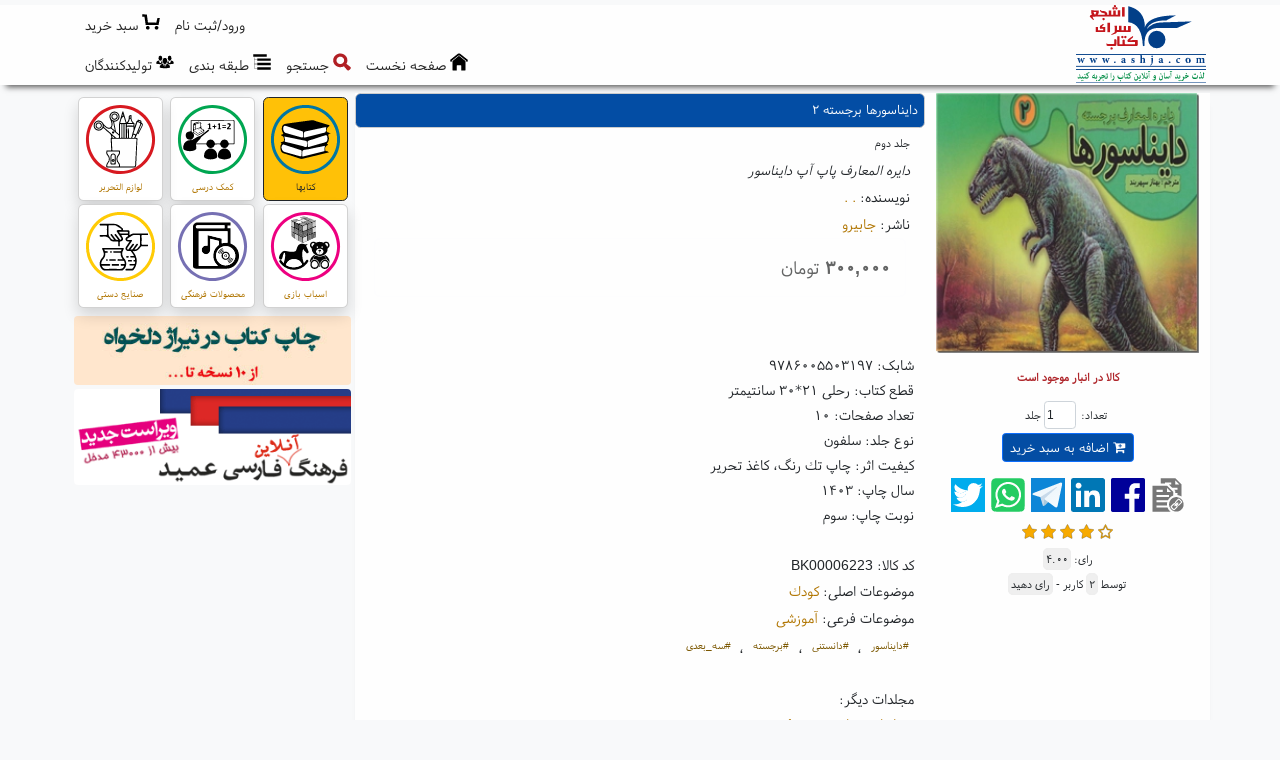

--- FILE ---
content_type: text/html; charset=utf-8
request_url: https://www.ashja.com/fa/book/item/?bid,6223/%DA%A9%D8%AA%D8%A7%D8%A8-%D8%AF%D8%A7%DB%8C%D9%86%D8%A7%D8%B3%D9%88%D8%B1%D9%87%D8%A7-%D8%A8%D8%B1%D8%AC%D8%B3%D8%AA%D9%87-2.html
body_size: 35977
content:

<!DOCTYPE html>
<html lang="fa">
<head><meta charset="utf-8" />
<meta http-equiv="X-UA-Compatible" content="IE=edge,chrome=1" /><meta name="HandheldFriendly" content="true" />
<meta name="viewport" content="width=device-width, initial-scale=1" />
<meta name="MobileOptimized" content="320" />
<meta http-equiv="cleartype" content="on" />
<title>
	کتاب دایناسورها برجسته 2 | خرید آنلاین کتاب|فروش اینتر | كتابسرای اشجع
</title><meta http-equiv="Content-Language" content="Farsi" />
<meta name="description" content="دایره المعارف پاپ آپ دایناسور
ناشر: جابیرو
نوشته: . .
۳۰۰,۰۰۰تومان
کالا موجود است" />
<meta name="Keywords" content="فروشگاه آنلاین کتاب, فروشگاه اینترنتی کتاب, فروش کتاب, خرید کتاب, تهیه کتاب, ارسال کتاب, نشر و پخش کتاب, تهیه کتاب, سفارش تلفنی کتاب, تخفیف ویژه کتاب, کارت هدیه کتاب, چاپ کتاب, Ashja Online Bookstore, Online Bookshop, Persian Books" />
<meta name="web_author" content="اورین سیستم نرم افزار, Evrin Software Systems, www.evrinsoft.com" /><meta name="robots" content="all, index, follow" /><meta name="revisit-after" content="2 days" />
<meta name="mobile-web-app-capable" content="yes" /><meta name="apple-mobile-web-app-capable" content="yes" /><link rel="apple-touch-icon" href="/Content/Images/apple-touch-icon.png" />
<link rel="stylesheet" href="/Content/bootstrap.5.2.0/css/bootstrap.rtl.min.css" media="screen" /><link href="/Content/Styles/font-awesome.min.css" rel="stylesheet" /><link href="/Content/Styles/CssFaCBt.css" rel="stylesheet" type="text/css" /><link href="/Content/Styles/CssFaN.css" rel="stylesheet" type="text/css" /><link href="/Content/Styles/CssFaWf.css" rel="stylesheet" type="text/css" /><link href="/Content/OutdatedBrowser/outdatedbrowserFa.min.css" rel="stylesheet" /><link rel="shortcut icon" href="/favicon.ico" media="all" type="images/x-icon" />
<link rel="canonical" href="https://www.ashja.com/fa/book/item/?bid,6223/%da%a9%d8%aa%d8%a7%d8%a8-%d8%af%d8%a7%db%8c%d9%86%d8%a7%d8%b3%d9%88%d8%b1%d9%87%d8%a7-%d8%a8%d8%b1%d8%ac%d8%b3%d8%aa%d9%87-2.html" />
<meta property="og:locale" content="fa-IR" />
<meta property="og:site_name" content="كتابسرای اشجع" />
<meta property="og:url" content="https://www.ashja.com/fa/book/item/?bid,6223/" />
<meta property="og:title" content="کتاب دایناسورها برجسته 2 - خرید آنلاین کتاب|فروش اینتر - كتابسرای اشجع" />
<meta property="og:description" content="دایره المعارف پاپ آپ دایناسور
ناشر: جابیرو
نوشته: . .
۳۰۰,۰۰۰تومان
کالا موجود است" />
<meta property="og:type" content="website" />
<meta property="og:image" content="http://cdn.ashja.com/bookimg_200_0_6223.webp" />
<meta property="og:image:secure_url" content="https://cdn.ashja.com/bookimg_200_0_6223.webp" />
<meta property="og:image:type" content="image/jpeg" />
<meta name="twitter:site" content="كتابسرای اشجع" />
<meta name="twitter:title" content="کتاب دایناسورها برجسته 2 - خرید آنلاین کتاب|فروش اینتر - كتابسرای اشجع" />
<meta name="twitter:description" content="دایره المعارف پاپ آپ دایناسور
ناشر: جابیرو
نوشته: . .
۳۰۰,۰۰۰تومان
کالا موجود است" />
<meta name="twitter:card" content="summary" />
<meta name="twitter:image" content="https://cdn.ashja.com/bookimg_200_0_6223.webp" />

  <script src="/Content/jquery.3.6.0/jquery.min.js"></script>
  <script src="/Content/bootstrap.5.2.0/js/bootstrap.bundle.min.js"></script>
  <script src="/Content/JS/Custom.min.js"></script>

  <script async>
    //(function (i, s, o, g, r, a, m) {
    //  i['GoogleAnalyticsObject'] = r; i[r] = i[r] || function () {
    //    (i[r].q = i[r].q || []).push(arguments);
    //  }, i[r].l = 1 * new Date(); a = s.createElement(o),
    //    m = s.getElementsByTagName(o)[0]; a.async = 1; a.src = g;
    //  m.parentNode.insertBefore(a, m);
    //})(window, document, 'script', 'https://www.google-analytics.com/analytics.js', 'ga');

    //ga('create', 'UA-30615724-1', 'ashja.com');
    //ga('send', 'pageview');
  </script>

<script type="application/ld+json">{"@context":"https://schema.org","@type":"Book","@id":"https://www.ashja.com/fa/book/item/?bid,6223/","name":"دایناسورها برجسته 2","description":"دایره المعارف پاپ آپ دایناسور","identifier":"BK00006223","image":"https://cdn.ashja.com/bookimg_250_0_6223.webp","url":"https://www.ashja.com/fa/book/item/?bid,6223/","abstract":"دانستنی هایی درباره دایناسوره ، برجسته و مناسب گروه سنی ب و ج","aggregateRating":{"@type":"AggregateRating","ratingValue":4.0,"ratingCount":2},"author":{"@type":"Person","name":". .","description":"Author","sameAs":"https://www.ashja.com/fa/book/?auid,1/","url":"https://www.ashja.com/fa/book/?auid,1/","familyName":".","givenName":"."},"copyrightYear":1403,"datePublished":1403,"genre":["كودك","آموزشی"],"hasPart":[{"@type":"CreativeWork","name":"دایناسورها برجسته 1","image":"https://cdn.ashja.com/bookimg_250_0_1016.webp","url":"https://www.ashja.com/fa/book/item/?bid,1016/","position":1},{"@type":"CreativeWork","name":"دایناسورها برجسته 2","image":"https://cdn.ashja.com/bookimg_250_0_6223.webp","url":"https://www.ashja.com/fa/book/item/?bid,6223/","position":2}],"keywords":"دایناسور, دانستنی, برجسته, سه بعدی","offers":{"@type":"Offer","availability":"https://schema.org/InStock","priceSpecification":{"@type":"PriceSpecification","name":"Standard Price","price":300000.0,"priceCurrency":"IRR"},"seller":{"@type":"Organization","@id":"https://www.ashja.com","name":"کتابسرای اشجع","description":"فروشگاه آنلاین کتابسرای اشجع","sameAs":"https://www.ashja.com","url":"https://www.ashja.com","email":"info [at] ashja [dot] com","logo":"https://www.ashja.com/Content/Images/layout/Logo.jpg","telephone":"+98-21-22512834"}},"position":2,"publisher":{"@type":"Organization","name":"جابیرو","description":"Publisher","url":"https://www.ashja.com/fa/book/?puid,878/"},"size":"رحلی 21*30 سانتیمتر","bookEdition":"3","isbn":"9786005503197","numberOfPages":10}</script><script type="application/ld+json">{"@context":"https://schema.org","@type":"Organization","@id":"https://www.ashja.com","name":"کتابسرای اشجع","description":"فروشگاه آنلاین کتابسرای اشجع","sameAs": ["https://www.ashja.com","https://www.facebook.com/AshjaBooks","https://telegram.me/ashjabookstore","https://www.instagram.com/ashjabook/"],"url":"https://www.ashja.com","address":"بزرگراه رسالت، مجیدیه شمالی، خ برادران محمودی شرقی (بین خیابان کرد و خیابان هدایتی)، نبش کوچه امید، پلاک 17","email":"info [at] ashja [dot] com","faxNumber":"+98-21-22520702","logo":"https://www.ashja.com/Content/Images/layout/Logo.jpg","telephone":"+98-21-22512834"}</script><script type="application/ld+json">{"@context":"https://schema.org","@type":"BreadcrumbList","itemListElement":[{"@type":"ListItem","item":{"@type":"Thing","@id":"https://www.ashja.com/fa/book/item/?bid,6223/%da%a9%d8%aa%d8%a7%d8%a8-%d8%af%d8%a7%db%8c%d9%86%d8%a7%d8%b3%d9%88%d8%b1%d9%87%d8%a7-%d8%a8%d8%b1%d8%ac%d8%b3%d8%aa%d9%87-2.html","name":"کتاب دایناسورها برجسته 2","url":"https://www.ashja.com/fa/book/item/?bid,6223/%da%a9%d8%aa%d8%a7%d8%a8-%d8%af%d8%a7%db%8c%d9%86%d8%a7%d8%b3%d9%88%d8%b1%d9%87%d8%a7-%d8%a8%d8%b1%d8%ac%d8%b3%d8%aa%d9%87-2.html"},"position":2},{"@type":"ListItem","item":{"@type":"Thing","@id":"https://www.ashja.com/fa/book/%da%a9%d8%aa%d8%a7%d8%a8%d8%b3%d8%b1%d8%a7%db%8c-%d8%a7%d8%b4%d8%ac%d8%b9-%da%a9%d8%aa%d8%a7%d8%a8.html","name":"کتابها","url":"https://www.ashja.com/fa/book/%da%a9%d8%aa%d8%a7%d8%a8%d8%b3%d8%b1%d8%a7%db%8c-%d8%a7%d8%b4%d8%ac%d8%b9-%da%a9%d8%aa%d8%a7%d8%a8.html"},"position":1}]}</script></head>
<body class="Body bg-light">
  <form method="post" action="/fa/book/item/?bid,6223/%DA%A9%D8%AA%D8%A7%D8%A8-%D8%AF%D8%A7%DB%8C%D9%86%D8%A7%D8%B3%D9%88%D8%B1%D9%87%D8%A7-%D8%A8%D8%B1%D8%AC%D8%B3%D8%AA%D9%87-2.html" onsubmit="javascript:return WebForm_OnSubmit();" id="form1">
<div class="aspNetHidden">
<input type="hidden" name="__EVENTTARGET" id="__EVENTTARGET" value="" />
<input type="hidden" name="__EVENTARGUMENT" id="__EVENTARGUMENT" value="" />
<input type="hidden" name="__VIEWSTATE" id="__VIEWSTATE" value="+mRIi43oUqLKLbuvKZ+63RqCLBRx+8SCcIMyCUoROJaslJE0kYXz/uSICrt0dCAImugEFePvPBehIXoTPemIdmGuriWLuEDxDcdPZGwrqbzcR/Ad9JP3sQOrPGwCYDS8p6bxo2zc/NkNsXEbkXAw8F7tvvy6iftncCftCBU6KDUtxKg1zQyDCEgGwtmM3cEAfR2qG7Jj66h822C8UtKXMT/pSEwSOSf3KLVIC2XnYDtvV83EEgJN0XHQocbgbZGf/f7bykF6qqbYc1Wyu+YOZr8m2SnYT0Mw7ag+Mx/cSPuMAaoKTHkpPi+Bxe+pEfB6nPRUQrtILf9xP31DTWG/JHRiNzMFda7SPHam3IlEwje30mDYB9RdsMuVhzH8D7Rz0RidoKGlFDkyle/zt/x1CTcZVOLOLskOSgEU5S8oTOdNOqsqwX/mVdFEiADDMJThxQtiLHSfla9TwISCahttU3TWVOXbbk+VKO+CITl1XKKQM0r0ntVyQFijUA7xKUkWvGn3HpC3VJ08QBkldndPFt43FZ5/UsmHGtWUscOaIDqrOkIxl5OnMJgdi6m/FOvEBmN3zze+P1X7L6eVe7xruamKA+yIp0RVa3xAIcHUG6uZOwNAK7f007hW9Tft85flE9fIZrTTIv6STObwEPruJPoaEl3qkGVhEjXWyJRShtqKWZPywYkfvl2Q2EieCdUJVQB5j8G7nG8T1a8fQDmJLF/5FPUK454camxOUTD1aB5oJkmEmIhjcDfJr8wf6sbd4bQLeELaq7kqH/fidaMOUGpdq4CVajPRrl0x/50IhKOEG/m8Ioke7nffxwqDc+Ea9dPL3ZXV7VdI1V82EOJ7N4jFulpXn20eLH/hrcGuaygK2poIpoz9Y6PN8IhRzuhkTD5kmlJVXa7mr+rYAQh3YVd8iQxJDXgoIYQMZN9CnAfL20gkegwuMEMKsjoc4HgFU2Awj9f6/[base64]/tCyW/UPYfRKLJjihD7MgTBlJ9HsZN66qKT3Ey4CKkm8z01LgSncIa7xf5tjCr35h8wkZl8RkIW8nJfblpPHCwml79KWjCJLiyTFwPjS1Yw8C0+5MsRLXuA/fTmfOrhc4KI1miO8S3Ky+OFDTdhowbq/i5mrXh4mRVuDwbB8Z8uQgYAohaF5xohJA88in/[base64]/T9szwez+ZxV+PPnHOyLGiuWNNNZV585tykTeBLkGukEgqfxCZjtPg8Kg6fW5JckFtEdOFzpMKHaXvEC1hISavVRF8S4twFTiQDuLFZyT/rl3tv6A9kBoOk5GdiobUipLwE+koD0C7pWN1NVAA+0+4PlGDN+H2O9z2/6UjbjTUQSKLWlGJAxLA5uoIcxSXo9Wc5DGzVS6Hgjt8LqHLjIKss5KrrNG3eI3P4W+lQ7JP1cudmGN4n1Ka6G4fq6jR7/aRBFWh6xv6dbzkcRu742FR2Urq1HncaGCfOvNFaKzEUjDyCTV2ujRIURuL4nCfMhxxNOpaqENwzMdphqY+Ec0jvuLZKuEYDWwmXCYYuGKo0mufrt4jIRCb9LIzYlQCK7P+lGy3r3XD37DiNZejXLX2NYpUOFu1jGkv60IeMbK/jODZWJMHGaVqHqFWAdCLlWMXCtN4OpOb25qMuc5eg1hHtwT/UZyOsfvJFyJ0CSncE98w9pVGq3IEbPKagIPnmfK9CI0bkLJQMPGKv8x6sQUUCQ5fPhUcFSrrd3r5iV2U6WBAEMjHRNvvdLPzoMyK6R4fANM1/pwzTy8hOWzQnxRLjqGr5nHLvx+/zenY5wnkXK74yv36a30Ns7LfMmmFz5ypGmFpWNBc3+lL/SvArAv5i1SY5fOwcIdU/UFicvV/PqM8y5wgRcu5wffW7LktQKQZf1ePq3upJh5Ig+a2mGHzoxkoddLxnRvaw/vAmEZXIuoIljb+eVHo7InH8PGINd92jL4GdpR177VkI55LCaOl6bEUOflIOpU0FikdKUhmphIJ910SqQjFz6JtRsZQ5iYz+nd/G/me1jiMyBvT48MCu4zprW61ECDUShOK9jnwjR5HbsyNWuVgIhUxb88cZibiBYfU5gg7Sucm0p+gvlNWrUUaLBd2mYvUHSHUhjR9BxHxm6h3x6IiCvxQs3cJ0MJd2OrHAel31copLIr0zi1TFpD5ljBYlOC+6/fPHy2/NIucxnptMWvdNDGQzm2WdUSGRYqvOVJGLgM9wrLMcVQK8e2ri4p4dtkG+DKRSyBls4s6bXY+LBeO5lmfpgYV/KM1XQ3HgjF8BZmSEXU6WThYG6KKo9XOKem8zz96UwMl2RqfV5bEaS8N+DxXWBho2662+DDaGT8FwfSrPvXfmYaATRwT4yi8tSV/BWonZzROO/royAsYrU07yz/b17mhH1/uJ/oIXBOOySWmCQ86MATtuUxpvxZ7hPptR0+/nnXUW0YbmJ6yTvYKu2WALLgl4Hr25e2qmqPkugX5OQP2AxTKZ4l7gowjb5c9f6+1iSQZsH11hfuT1IajRb6uQEJwICob2bYjn1iKqoyWpfJKXu4W3s7yMYznEGY6Oqm4KKzEbxCnLAoIdBOLyuEYXUJjANptTlsHEGMfn2IUbNvDi4HXq3HnsKX84K/7z8mhfBeEUr0p19XZrfIkn5jPyvkikgMjVgGoCbFS5CCiHNikI/zYfYSqyzJEfmmWlFozgGDuWc5Uf9bqwGJiQD2jsg+Mvf6065cHltu76rlZKmMpXz2EjaInL9odH69Tu1kHMIF5oDfCN1Nxb4UGy5Mt8WIAQTj/Pwj/xg6LU5EI1FxDR1zmfofS7vWt5egGpiO1qoOje/cpTx9y7Krgq/tzvb4RUJ5uKZ5qjO8eD7jZUyf4msEQdD8/3VGTI27XSaLt5DScfeYBGYrKnqmE0VeS3tCnwsJydpP+ghi71N9PCgWwO1IzOWbLUAj/cg5LweeRoHqIrT4oLHAG/Oc16GrjPsqEiv+X3HQuNYu5goYE6iiIgSB2mKYX+20/VZFiI3nzDb6L0OZkhoVf1Y3lPgZ27asmBmsp/Y+6ZX/xKWqtphabVdLup+CflokBsiSaMfsDCweoxV76uH8vudlabTtXPTY7FWPYcciRFVms3sBEY1DvJjjptcyqh5k9rOiZtdjn/nBV7XSK83pb0o8k+eOL8paOaTCwGwydFETRVbfFQPb4p6DWkLoaDt3OY+e/D86PLGQLZ8WwhENKdrhEq0bPZff0bOE8PoZWtTlS1X40Xjq4I3bOYM0kO/sOSdZ0PQCo5q24SuiwhC3X3nCCLDsvAGiRwdfgE/VlMNI92C4RfWKbSgYuuqSJqImC9GA0QsHwu8K81Un82uKbSAG8ZXvk3nDuIgsDD5MUvbcdrS1VtdTyI6BBGMQ9isTP4Vjc9jxaqnIiFFNmY7Enma6VaIdgB3xX3hRPKlnZJvDrNUBFvB8XUN6a/har+GX42WKhCTp760qLRSJ1mfL55QZ6GoYZNs61s8VYIaeusvIr9e3TOUFb0MCXb8fSU1QkTfDY0DafNJohDaYq6ws4s1oInRnxzjJGbtVa+VBj5I1RZgURNhMF/DkICXby3p1jFOZR889L4EuorCN0EY6WpRoK9yAthFpZF749nRTQqcrKA6hVMmmXwdVyYoVjljkCaiRz2bwAdOcdQgH84f5XxOo7kN+sX/[base64]/2sXGLBF4SQ/USYa2sWoepKZpXFUM+bE6dSsZR4X0b5ljl2ZjTgfU0fbkHOGyHhrKqpBFugQV3a3PU+GyqO6KaGHyCF2rTixmhjIqa+RpcOHxO/5qa838pdTCdx6DHsFeuGrWthzRrac4ry1tKzJsI06XZF7ELiuJaq6bdd0KEnP/g4/xasaJIpF1n1bKEJ1OYbdT92Q0I9W+d7WKO2BiX8Mm2xsdhWsK2hhut0KM4c14gdoHMKbZ6GOpTEjUoPW60jzwCxJj4ry9ZTULuPN3t+rlvS5BokM2G7lUipOzUPreH6CDOmd0kaJMaLhkdRBt7gal/0qOatlhwVqrhcn/AiBDmrib6LdBOhLZ44XM/InCfXiwVcZBsxcAdUP0BO25qIbM1GQeyUziIymaJea0Eq0NUGa5LB5pVoViAcTm4H5Okk8t4yb0vB1PSTDIHNwxh3woqj8X/DKdPMaY0kCp7xaNfZ41JvGSufP4OLcJSGMMjVKRlJSN5BSgGanaM7qn4B9nHOuoqHBYWW0JrWKfrg+PTvYZejRRHmB/bYwqRh8+QJJSelD1ZsVIwaskCULDaOorlvnch4aq0166tdDpBhuU2VqLssuXocyBSu3+DYzWhCd5kq0TV56lWeA+qPeSZzKGF4Pjh6wQalDWoPZxz2a9cIeGMb/idYWOY/RdjRnb/Sqdgm92wdlOVOPgHbPN2+5wn+soNLHoORHzHickRwt0BCCb/sB9H0IyFpVWB6Jwav1nz+aKKrjB1T6A0MPMfOZHt1Ui7tqog/Znyr9+lvQIQ9ySLGFHIlDLaXzsNbI8KyYVCzes6RcIE81+AM//vcNdsBnQFPDXUR/9rBPYvdPD+0jW4dyxpvuRrO5ox7+ImBDNJ9ka9ZKikn/UGQVeR/BwC6qrg4yVMNsnAypCUDXLCfVAxnQUuF+Yau8CNswo36ewczd6ijnjUFN7iUfxxEAY7fbdahoKMS5leGVEdYt8Xoo4b9NxZ2ov3IFSkSnXNorXJc8zwCiEYxLoxWVgXby6Cu6IIshntlUVmVapv1egUqbyU+HV/3khSIg69BAPiLWjumbTUdlKZgVq2x8Q0tpBK6b74PlqgG+Ot5THF8bz27SAEvdgSAusTZtjPW/8ARJYoWzXfx2hmqef5FyXfPvm6uv390cYdnZdN+Gg53cWEBTy5bfb+9MQGgXjSp/P9IjuAf69AsBROv7MhjubGs0ekGSw0s07ItDF5XrP9PmDnzyzm1LoJa+8nqpDLtRo53A9axqDRbNjTpxI9P5Sp7852NpOqmEd511g52L1qexKxttnvsVYXbNqHzOhqmwvGv1Jj4JAjGa+qtmqKm5/oK0XmMPNwFFW/Gp0zoJX49JkN6vOUr9BfyUaf7PkklJlv3fVQ7PF9audXmZI40YjtkxYqctgTcEauVrJWTsLmHziZNeWuSimaZUZ7vCcfn/m53sAgW0YMbnuYMdcMQyiaqwpNCDRMT5u3k9Ajs07h3uqy2gzuaQ4G2Cm2FaHDAy1+SVjJ3BaSRqX9Bts3eJkp/SDtdb7bglNk3YlJdtfjTCHaRgYTnqO/Tn4yhnAhxH+B797HKSZlpFhVxNeuxrO9yPviICUP8i3aemMlTxrbInDr7kDL72VradAG6zWgK2bjV7MDlbPTm9khpPTZHoC6wKyLufn+ADct4iYoCzHMR/gecAExGovojdoLPFfmDjHGp5Z2yJS8ViKc4uOrwd317wu9OhSyIv/wYxtzpVGiKph4C3ZyyXchsGLtDuCP7GwOA5oJ1RagbF9kzuBhyGhfzkY3+C7Q/yDeK76cwdabx1m/YlOi2XtXTUk2gRzZRVWIOpppBDBzLamnXFXyC/KWR5vOAs9n+eQhGbj0YwjLQRO2dm1BKjSP1uD5XNemdD/IKnw2Qd2EnzFg0oKMlpbIaoHM9Q3mXaJAudHO3VjtMaqFDL9ndQck3VIKZGROzY0TOZCNxvVOyYb2dYTycIXrq58tkOzdTHTGI1D8mNvUCLBNKhPg7aaIbUwqLlTqcSTsu0Nr+iqQUltfOaxlx2Ek4woAWtyN2YCek9gB7EHJOP4/gmD32Y7WvDm97ZnO+mr5AykzCicwjm/RZXlwj2RePHxKDKkRSoSzm9UgT5SE9e/[base64]/rGSkN8GnRbP+cZMaOWuZnkYrl87BcR1XsHnknli420VuuIxo+II2LH/[base64]/CLoFWwwrN0EzjVV+t0D/t2urBilY/hMBeq1/[base64]/D0/Wm6L3bAvM8evJ05XVJNKf7psCpIuGkgX87veGUrYyIaC3VLUTJIIyrJPMDkmeLYqrI7Md+29qvcevQ6fzcFjCrQWVmbD04KKWaIJuMIN7PHcEIZrV1pqiYM4ZmwEh4lbIK1gpspimFjGk+/mB/4W9FXZzehGmj50AHzVrortekKfQ2Ux5vLZCdrh1KDaGTEngp/WRHYeJs6y8KJIFuAtiYfbFk1du+5a3C0UJnP64RaCZfGRWPUe2GQZHJnhknZM43nHB1zzcex888sM/gGVsG41za/0zwyhmDTl7nyV3kAmyBmgbMkdYAwUrF6JmMceADw4jmBdejyUTTIaO6d5oMei7oH3a+aF4i2hK50fOVGMf5BHmwiKy3ONpvkoCPRc5TRUNCN1tqw8Vbu2c8qjVM70w0uUYgZ//yqkd+fj1hj54al2DKWc3ahczK6gnNks5DnBkhndH7lYXFHIQYZ/i1tU9KE+QoaNZKzXAXcrdSUeBAj7LciYGODOmmihXa/cFPNRJZtSKS1UAElTwSBSK64EQNMg1a5k4LFJtNqwWlJsuw7lwGn5b2qTVgggc0YjCsESgiCilZb4X9hD1d3omdPzsUExXxgLI75Zu0PIwFDAWanPJINYzPnCqh5xTAorP68Vlifqyh1EZZz52iZo9PEf8VqVvCSsKDgRIC9B7a474/scWh/AUdNuqsJOagE3L90tSfFFPiqCBXtMFPad45hjJyeTvu3ugdnCl8J3a7a/bcWLI/MIqkJDnXfgKn4dq1lRvj28XBmjsPlKw2yNHxgy8RKX/uqWqzNJ+5NUANvGCdrA65zgNXSgftH2GaYnyB0mzFJciNkwJzKU/lZ+n5dvPGFbJODv4HT32JuKik2BIDCsnNpyCWhRwkQ4l+Gwz+MDINuresAxRWXXdecvlPGul46mhoVQ1PhjsjHiCLcEFdG0Slf8kQ4zO62rAGzXHr9rY4yNr2eDYf2VUSWGhxCj/Mr9a15BHtGm+yEVIQEHvQjMdeUb8hHFPrhwUV/CsJcJTyf6w9tBkyW9QzhT9nrU57AX8fODnJBOD6s7bnDxm6xPHIi3Aonf2w1v7JTMTn7w43jof6G6KuiW84ATlev02Mu2xENtjDSygCq4asWjCxUWVWO67Fpq1U15rj0Oiv9pGuhZJv0t7JESlyfHLSktZirgM7ga2SYhxUR8m7sV4zzqH9UOLBzKcx/RtPdh6E55CNQ7HSa8I9QDPYCa4wsC7ifGr5SZWR+3SbuK6BR5CSLVA2xbrHZty4ZSOI8D5pXrFkmYczJudhu4HluWIGHDojbLO/vzMyrVI5+vZ8H9jUeYiJKJryBWkDQMJr49GEW9VRGnNtuSf0P1teMHG74QVfdKLZQNenEU+v9aKnUcaaBIAAYvRM2llPAfVKF4HyRqb/p4a/hO9wArXoSZz3M/JEicpY41rnE0w3+lng3pe/H24Pkc3jwhhkcpUHRVVR/KiU9k6chjK/izeb2SCXJgI3d3YEV+GXH1pAgTy3ZhPfkhHXWXdPAEmzW7pJNd+g50TcOWoi58ztVW1y6M3AWD8v391VSFqM8rar0naWtrwQP0VOIHNXHhmZ/lTpfTTYZVE45D7vUg9HlOdDsOSKRgd5mQjS6j08veri3tT6HJ5eqL5yDGzW+1EzZPV80hRSaSniXNUPEVReZS/KDqcrA09t71Djqw9lgJJkcQy5n/GLHrznfqrsBH2pR9GLyu8TOXOBuzA4P91OGFPF6atT4So5zx1eIHSfZNnwEQbdYqU8b25wEWxK6HtLVLez6i7E6lxKIejG6BgC5z8arYNr5D9WSiOTwf/g2zheezx+yRR22X4P6eN5hMaSj9eCH+tlvrxPn/MmA8hXIKMVaPZPExkOzCub7bzanFMbNP0WpSxahJTkC20pdUsGVZwIKAwmc+jeG4bg0BXyB75mRREdAJpomJC/7xEclfD6k3BrY+KF7ShiVX5cT5LoGbaPtNMQaJncwjW0NW40RB5HngFammMUqJL0qPeblXLetaB9RpQuROn1sDd6vy5TtsOX/taWfzyvTkz+Qqnagb89BoVOzEX0Xj6dByHdSCnue/8i3x/0a1vLA9ZaoZgfGXOWe1qMfAwazkoLToEim3fTVQkJHFczNV6WQsaXbJJqD0uSVZZ+sh9yleBaiBrv6N5S1UM/LDAXsmBydB4trF5MocDQ3C4UDd26NwfDmi5q+q5najsan9Q1fT6aVbh7RSIZVVO5GBwyQi+ejac7G8hC8vnXBxLDgsqzoRMJgWyWy3uY3TceMvKSFVU//[base64]/4SYe1tCy6wRZi7mWDlTAlVP5VDtdpMuXKouhYChFAnr5HoeRzcFrAd9Mqy8BUNJGmQwjwdlTBVCAvfWUMCqQiwYsuI6q5O8ShRtuyPcyyRLhoHC5WIG62miqSzrFxAcP720t6D1bnqRHwmXFjN6Ai+CthCD4u8raoBmhN0rYWoX1l/tgOUQB1OBLPpzXiy8EJIRQtFVbWefT1iO/H7cYw+k13/nl2zC5nPYP3wf8dbV7Yzp94fk2eLsQZC1Qqumprgy5AS0l6NXGnnP6m7C88OdJTSVJcwBUhUo8Sd3I7FlSJQIi7c86HvnILBTXPq5emVmQgAiJ/doOqli6TvTSunGCjd9F1g987jIMnYTeZbfgkvlpVe7PGhMBKKN3DLGLBSI2+heo3uN7JU2PEeWik/yGHnBGK3eNhnODmfuQvdz158+6hXqVzqK51yiKSlg+js+VSaj0U4Swtxyc1oG7jIz4i2xNy96RDNvbAVCl+Pk16eaM0fSBvvfDlcdDADtGG1i0W63CORNPwBcW7PyBSNYxjZGBla6OWl/cyLU5RgnVarUibC5SGckPYw+AJMy4Qbritn/lVtzEQs91J7SRap0EGqt19YT/[base64]/SR9y7pP82ypFAFrSPUSQskVMZGnaI2GDXk3o07kC9+2GEvQP1HE9ck1TZ9V+9dt0fpyi1/Mc2UDX6m8uEBvvyz1wXj3vomBrtPM/39AtmhkkuLIrnNg228ciSJdRWhsHv6Due0gcKg84wwt895IKJHFlkyXEe/0qIV+55jQaJ/zwCIBasNCsrVKKznFzY5hghTU8vQICse+c84e1AC1DwwrSoRUagQaM/6koxdFNxrm0AVn06bs6KvkeWBW0mStc8ZWxbVH8ETwiHm+U8ODNHG8bcRIPXT6wte8ZonW0aGtrQsc4ilJhOz5blkFYNk2BR6ZXpsqm3iicfA/CfHp6ADOGpCHElMYbpWzT+OqYyMlNF87+wuNns5Ic1achpA3RwREbqZwte142QTBtmRUfX+vngjwFtzrvQRkZO/yFq4ubBandlz8gKVE5sbrujs9F5Mo8t0c4Tbf0MX+VV2mQ7u5mfBk99RJE+VErjaZ01IB7s+YPaouWPvgZp0oQqa84aJcdXPYnYLfGUMZqN8PgsF/YynKBcuwFsTfjbVBP0ydQf+oqhRfWbEBoIPJ/dwapr3ldtwbOWdVxZ+nOWfLiyU/[base64]/yatI8mryD8vPl2fCGAf7lIZI9AplB5jnHf4MCtmZGfIS+ctPhQFLNRqlLhuMKbPSqdS2805mnPwAddy7/ox3TATYUhpN251tgs+5AUnzpGGI+F7FcJs5wj+oi/eYkZPQcTCIhD5knT4yeplwWWkK3+weMro+WxsbH4ylVrwJTnCHjBjYZpbKIYN6xyu9Wah0wGvJMJUe0eKFTMMDQEoLUyh36m2fhR0UQz48DcvIyMEx0VSIycC1oyx+j/cCODddPQLzTCKPFIU3m+QD4/gbUILJJ2z7gwRIpw7vHbjHw9qk86Whp1eEagJAZL+cOdLjIPTXFC6tRX2xrlbHTh5JQPD84TSrs43vBPYgPnG6KM91dRoF1a3dO//2XZOdkwJzdOc3hQhg31UMXmqhqoK+TFMDOdQiTvmR5rLfYpSw6OLFyZ8K1bP333qpDLDgbQ4lY1lg1/ExH8cY0G0mMzryaCrBaeeoWztA082wEUGyMqQfWoJlud5ZAwB+ognbvGkMaMukCrYkoYEfAHasGTR1OxCsrDgThXIww7T9eFMjpG6s+rbIwq/RYMO5FcJRzw4mdqiPC6MowSRzFL87G3D/9cL9G73nwAIccehh9xMmMwMqQ0xGqSOeX96w9YoMFEaI+xb1k0lCKHGZ24RRvEJl3jGBDY58RCi+nOpd/LkWiC+EYt1l6P17JZEywTk9iIk9zuYMRIwBsGmfXicKfucb3F0nETEwDv52T7azPF9rd6YTzueKEpof5j5f7kPIfefhTkWm/AkRNLmCikRQFKDJWfi/xjsPbtUFF6iEQd6TBBK+ZG10yaRfNon2cdnnOhpHzMoJwtTtjHfHRX/dqyHsFqUeWKXt7dI1t3L/[base64]/ymndDzw9rBL/Sk53YqKU+8X3K1nAugsAj5TXZmFqBopW9JtJ0QK3TEvRY2hxw9PIG/Rk6Oi0+/2YxXZSk0+xcO9LdwpAFFNl47e/[base64]/pWQR7onkxconiXmLyjjnCxfULbv8DVYytxn6GIGZRe1SKIv5+S/wUwstXCnXGB1krDffKFIC92E7nvJMZED6aVxgVgFSxHJfZjF59j+CswJm0EiabhR16i3l/6nrq90eWOvcRj/lvh28OGS+1VyQURWOPF2mjVkzR8IJYDJHYl1lyXRCBctPp99mSKzzwLyZcUezXzrCAcG2z3YEGvkRifmRydz0XZ64VPoxBsUG5m6osiIgk8iqjcKAEwyuF6lmHHzzfBGd/cm0zgd3l++4+a+ht5eLS/Jp85eHhUfnWrdQxRWQKPbMqVbNfl/BQLLJQjb24CChktNJj9LER6HHqe0l4l3cBmyPjgb9sae9zlLkvhq1xfyS6Q+B1xTHYXAcc6aKld1KUFJ7p50ocCPhB8DmtZ61/RhKB87Sr2hJtHTIdLSD/96n8qoGNHB9ZL5n3S3s2GQIBEM3TPGtrpc4H1uTSs68cEav017XTIAHicTLRZELBNWomR2WFQ9F4fsA5RJAcjxTrYGD/3GG2a/HamGiNR4jh//UAEvsAXwXr/mXIXqrCtkCme37ESgeGKmqiyh8mzfsPCiMK3UDx2BV/Xr8ay/W+onpn+XieldaSGeaOocEm7tlovHhO2Aybgu/nBcyLxfLN+n0JSmuuj0XHGk3rb9TjtCTdS7ne5Ni4wktiX7qB+wz+YSMuoW1Le+W85L6fGTho05BxcfwO/l2DVw3kgDpNLRQ8IGwua+VJWvvn2QkSOG+TMaMrFwHXqvVaKLmm5XZHJoox8Gfo0oFh8OByFhzQPNSJc0D4c3iaCR2vBvBsifCSmR+Fkpagu5xIClqujc6pvG7TLjf1kV6ru1x/VKid+lsCqOCgP7pOx0Pzns0+c5Zq3TMai5MvMX8hI1AxxdHLjwSHCIhysUWjcypA00jOTAJRVhXztoLeTMO41x3wzEBVBQ81HA5Bllyg/j32swBpeJ9eTSC2WoJogk3KUzZ13n3e27SBXAwnJFrh6m2PE+9xjsR/8U+f3DJipbR4Qu5B4KHXROROff8JH1SiASpGdSlKs/ZJcu3xZbu4zd7j1VEleV6cOPox0eT2m/uMx3+2xMIPVDOi3uD6Zio4XVNlxUzfDRdcD31lobinbUF0u0nu8Tvh7byNzT6q0U+4rxdYihap1XnxRfX5JHXRKVtGqP0l8IF6Io2aoKoeYGI3Gt+VR1+pMMXSrA/AyNJY5TYduRAzqg+RZ/vMrwxppdr5Vq8O0JfCBmlAo9LRCIXX4g3EU6yFjuRUE/NZ/ByRMgXLAcZ+MbVcG4Nc3DPjPpleeLHCqzl75x1ywEXftv5ZJ5HGQoazXpxsOuMZYcApqqQT3Gg4zZunILJLwja0FTNEWFSTAe026g6/dHvVGj2l7ukBL8LJrxlYTWRBkxahI7sjGWy3GRAdR+d/pVCMeQr/uruSBnBFEqtbA7ebSNcKWBGjN+7ACyyOgRyNYZZyofus/Q598+2FsV3OIPk3uff4S5lyDY+XpFZRucd8ubog317anSuaOPi8jU8mVt7lb5wpOHNSrbiVPNI4KfTH+lc/e6QMKJq2h90jmiPRLLqPAKDHrNDQ+cLvMxkdrbqN5lKd4dptLDZwX3kJoIKfs4R+bRMnViWmi+U4Y8EsWlBzVW6fz76j54Qrff1J3P84oRW9H6IuROVMIofrWYwP1arhSnxLvqT+qx8H+0ZhgCAeiinsr7y9WXDLD3HRj+4qRvoMDgf/[base64]/TZ9SERjIN+V53H7l4kj+ssfiyJcsMnN9HATx5/ZmSf+BvRutULid7nOAENne/l45QiO3cMrABj7m1IfmTuvzIM1ploksiTSSV6Fp+QSZ/Vr5h58aG4zcoa17xHcyGVA3FpdI/NywDDdQ6rDDEM9H5xBULLNqwDrbmGvPhJeZtVLvNNTZAzjCv3pkgO7dmmlr6TxNmoorkU8SkwqVi4ptcxH4P2meu0LkspO3tGcPd2wUhYjhtjvAlV6xdzt75KoiEW8IBoB7jqeHdNMaBwz8YpFPhh2UtT4/mwOv/ed3fmm5aTJ1IfxEZ5hEEsPgyjUXT+NRR3v0O5bNV4JiHb24fv3IOWx3QjuvXn7aPTBhIMTBsrgNSvBbktlFjLQUWd0JDNK+eokTFO5k6JwaX61hWbR/FZjIwPznwk/[base64]/M+G8IF/14hFXTflr9m2DhdzwEW42+owQ1mPdyAvXYu4agYoAgCoyrAu3zEE2k1oenMrE0F/JrjKbS7GoU8JHBRwToCwpARB2853TUAzBiAGTQESlZEx5ClNPgVrVL4edF3Le2cy0AX+qoZY3VxiQvSp2LmnF1aB/25QDLuj1eWoepNdp/nGp31smOICgiwysq7pYK1RvpAiLlYqUV6i7gCPWHE+hyjsA1d9dncpXeM7uTsstY4grBzXcTGjGC2qudxJwvcreRdYs5cqVCiYf2vufhOzlQBblEFzJ+Gyj1uJRoSJrIywq2w/nG/NixaP7XuFWmyG6p5OtD61o65bC5KnY5uYvdx+ED6/W810GR9yR9I7+UctdlftHakRt0HHlIjLVZSHy8mDv1VeurHGYxVB4W3x1JoFmJtlDgoC85PIXGJs1iKDT2YZ+j392AM3eUh4UGHeNCoV+fLz+6K+5PMoUzOKg/2fBe/[base64]/bkoeaiCx3xi4CBXDxtu7zytcrZ/mN9dzADei443sBg2Go5wCSyxT+K3HeNlDcJ0BApcsZ15/9Rby2LLI5vxSIAc9OmcEzXbh2StYl6PqljZ12K1Ny6/PL/WNK/18CnfF7bUmQpoW4M1spcy4i9A3Stb7s7XT6PfX1yykyurqlDCltou80M" />
</div>

<script type="text/javascript">
//<![CDATA[
var theForm = document.forms['form1'];
if (!theForm) {
    theForm = document.form1;
}
function __doPostBack(eventTarget, eventArgument) {
    if (!theForm.onsubmit || (theForm.onsubmit() != false)) {
        theForm.__EVENTTARGET.value = eventTarget;
        theForm.__EVENTARGUMENT.value = eventArgument;
        theForm.submit();
    }
}
//]]>
</script>



<script type="text/javascript">
//<![CDATA[
$(document).ready(function() {$(":input").each(function() {$(this).mousemove(function() {window.status = null;return true;});$(this).mouseover(function() {window.status = location.href;return true;});});});var urlIn = '/apa/log/bhnrfeuzrc3e00ysveebqng1/0/1/';var urlOut = '/apa/log/bhnrfeuzrc3e00ysveebqng1/0/2/';//]]>
</script>

<script src="/Content/DotNet/MicrosoftAjax.js" type="text/javascript"></script>
<script src="/Content/DotNet/MicrosoftAjaxWebForms.js" type="text/javascript"></script>
<script src="/Content/DotNet/WebForms.js" type="text/javascript"></script>
<script src="/Content/DotNet/WebUIValidation.js" type="text/javascript"></script>
<script src="../../../Content/jquery.3.6.0/jquery.min.js" type="text/javascript"></script>
<script type="text/javascript">
//<![CDATA[
function WebForm_OnSubmit() {
if (typeof(ValidatorOnSubmit) == "function" && ValidatorOnSubmit() == false) return false;
return true;
}
//]]>
</script>

<div class="aspNetHidden">

	<input type="hidden" name="__VIEWSTATEGENERATOR" id="__VIEWSTATEGENERATOR" value="46605CB8" />
	<input type="hidden" name="__EVENTVALIDATION" id="__EVENTVALIDATION" value="lcJn5Z8b9BoLyM/idgwCLoPBkZJ6XFNOp6cCY1ksEMt4XRmFKd3YuWsb18/XHqcpFClFGbopI/epesEhk4Ybt1g58Do1dnd6689sN4zWgYqgYN7h6AGdF7+DNFOBSSH+j2w4zK4iHvDC/3YAZ+yyChAOuA9yshesPx89KeCDo6ktNEbGPicZlJ380LSXJlfCWUr/drrv4iaxmbg/ayAKsAW8M/3z4JI8PKth2FDrj7QxtT4oqlwDGJf3v6+RjR7FMQsGYVbAdAQ6drMNh+zb6QK6ThviZR/6QLJXnHH6q/5zkrkjGBd0YkDDYXuWMnxg7oBKF49ewKYXOR0K6rhdCj6GruRDzhVMDOJlG8ha5xtyVF6w9R0OVdVXQ0pmQMikGRv3pZvLsZnv5qK+AOEgN7IyqcS9EpP5KWpwLEmAlXrpgGGYC8ZW2m/LHmPHXgbH5q6fEvyy+rxwjsfO29FBlVO+77X+Ezs7+P+pJSc+SYiYoLkmBwueZlY5mR20UgtpxqZUzFHjmXh9w4VJPw75OBfa/mwSp+zk4oGDYsyfsJcs2Ot7WikYZHZCuA9ZYt5wqoZjEELFCkn/R0+FGFP9r3YvSbpoeG0rt0fvVsu8u7bY70q08yAXwllI5XvwV/ov9g/UAgYNA+nIQs+11ytt+B0U7cZL5aRudwxazqDZZDjmBmH6XaGopezptpjf8m+1QlmV67+Wci1z3gW/oI3V9NNh1nrHDap360S3uRv6MgRyqAzS" />
</div>
    <script type="text/javascript">
//<![CDATA[
Sys.WebForms.PageRequestManager._initialize('ScrMgr', 'form1', ['tFooter$UCC_NewsLetterAdd1$UpdNl','Footer_UCC_NewsLetterAdd1_UpdNl','tFooter$UserModal1$UpdLogin','Footer_UserModal1_UpdLogin','fFooter$UserModal1$UpReg','Footer_UserModal1_UpReg','tFooter$UserModal1$UprReq','Footer_UserModal1_UprReq','tctl08$UpdBuy','ctl08_UpdBuy','tctl08$VoteStarFa1$UpdRating','ctl08_VoteStarFa1_UpdRating'], ['Footer$UserModal1$BtnSendCode','Footer_UserModal1_BtnSendCode'], [], 90, '');
//]]>
</script>

    <div class="hdr">
      <div class="container">
        

<div class="row Header">
  
  <a href="/fa/%da%a9%d8%aa%d8%a7%d8%a8%d8%b3%d8%b1%d8%a7%db%8c-%d8%a7%d8%b4%d8%ac%d8%b9.html" class="col-4 col-sm-3 p-0 px-1">
    <img class="HdrBrand" src="/Content/Images/Layout/Header/Logo.svg" alt="کتابسرای اشجع" />
  </a>

  <div class="col-8 col-sm-9 px-0">
    <nav class="navbar navbar-expand p-1 py-sm-2">
      <ul class="navbar-nav ms-1 ms-auto px-1">

        <li id="Headeri_LiLogin" class="nav-item">
       
          <a class="nav-link Pointer d-inline-block" data-bs-toggle="modal" href="#modalLog" role="button" id="Areg">
            <span>ورود/ثبت نام</span>
          </a>
        </li>

        

        

        <li class="nav-item">
          <a id="Headeri_ABasketRev" class="nav-link StmCnt" title="سبد خرید">
            
            <img src="/Content/Images/Icons/BasketB.svg" class="Svg" alt="Basket" />
            <span class="txtH">سبد خرید</span>
          </a>
        </li>
      </ul>
    </nav>
    <nav class="navbar navbar-expand p-1 py-sm-2">
      <ul class="navbar-nav ms-1 ms-auto px-1">
        
        <li class="nav-item">
          <a href="/fa/%da%a9%d8%aa%d8%a7%d8%a8%d8%b3%d8%b1%d8%a7%db%8c-%d8%a7%d8%b4%d8%ac%d8%b9.html" class="nav-link" title="صفحه نخست">
            <img src="/Content/Images/Icons/Home.svg" class="Svg" alt="Home" />
            <span class="txtH">صفحه نخست</span>
          </a>
        </li>
        
        <li class="nav-item">
          <a data-bs-toggle="modal" data-bs-target="#uSrchModal" class="nav-link Pointer" title="جستجو">
            <img src="/Content/Images/Icons/Search2.svg" class="Svg" alt="Search" />
            <span class="txtH">جستجو</span>
          </a>
        </li>

        <li id="LiCategs" class="nav-item">
          <a data-bs-toggle="modal" data-bs-target="#uCategModal" class="nav-link Pointer" title="طبقه بندی">
            <img src="/Content/Images/Icons/Categories2.svg" class="Svg" alt="Categories" />
            <span class="txtH1">طبقه بندی</span>
          </a>
        </li>

        <li id="LiProds" class="nav-item">
          <a data-bs-toggle="modal" data-bs-target="#uProdsModal" class="nav-link Pointer" title="تولیدکنندگان">
            <img src="/Content/Images/Icons/Producers2.svg" class="Svg" alt="Producers" />
            <span class="txtH1">تولیدکنندگان</span>
          </a>
        </li>

        

        

      </ul>
    </nav>
  </div>

</div>



<div id="uSrchModal" class="modal fade modal-md" tabindex="-1" role="dialog" aria-labelledby="modalSrchLabel">
  <div class="modal-dialog " id="frmBox1" role="document">
    <div class="modal-content" id="UsrSrch">
      <div class="modal-header">
        <h4 class="modal-title">جستجو</h4>
        <button type="button" class="btn-close btn-close-yellow" data-bs-dismiss="modal" aria-label="Close"></button>
      </div>
      <div class="modal-body">

        <div class="row">
          <div class="col-12">

            <div id="PlSrch" class="input-group w-100 TopSrch" role="group" onkeypress="javascript:return WebForm_FireDefaultButton(event, &#39;BtnSearch&#39;)">
	
  
<div class="col-12 py-2">
  جستجو در ...
</div>
  <button id="search_concept" class="btn btn-outline-secondary dropdown-toggle" type="button" data-bs-toggle="dropdown" aria-expanded="false">کتابها</button>
  <ul id="_srch" class="dropdown-menu">
    <li><a class="dropdown-item" data-parm="book">کتابها</a></li>
    <li><a class="dropdown-item" data-parm="textbook">کمک درسی</a></li>
    <li><a class="dropdown-item" data-parm="stationery">لوازم التحریر</a></li>
    <li><a class="dropdown-item" data-parm="toy">اسباب بازی</a></li>
    <li><a class="dropdown-item" data-parm="multimedia">محصولات فرهنگی</a></li>
    <li><a class="dropdown-item" data-parm="handcraft">صنایع دستی</a></li>
  </ul>
  <input name="Headeri$SrchHeader$txtSrch" type="text" id="txtSrch" class="form-control" aria-label="" placeholder="متن جستجو" validationgroup="VghSrch" />
  <a onclick="return validate();" id="BtnSearch" class="btn btn-secondary" href="javascript:__doPostBack(&#39;Headeri$SrchHeader$BtnSearch&#39;,&#39;&#39;)">
    <span class="fa fa-search"></span>
  </a>
  <input name="Headeri$SrchHeader$srchprms" type="hidden" id="srchprms" validationgroup="VghSrch" value="book" />
  

</div>

<script>
  $(document).ready(function (e) {
    $('.TopSrch > ul.dropdown-menu').find('a').click(function (e) {
      e.preventDefault();
      var param = $(this).data("parm");
      //console.log(param);
      var concept = $(this).text();
      //console.log(concept);
      $('.TopSrch > button#search_concept').text(concept);
      $('.TopSrch > input#srchprms').val(param);
      //console.log($('.TopSrch > input#srchprms').val());
    });
  });

  function validate() {
    if ($('#txtSrch').val().length < 3) {
      alert('عبارت مورد جستجو معتبر نیست');
      return false;
    }
    return true;
    //if (Page_ClientValidate('VghSrch'))
    //  return confirm('');
  }
</script>


          </div>
        </div>

        <div class="modal-footer">
          <button type="button" class="btn btn-secondary" data-bs-dismiss="modal">بستن</button>
        </div>
      </div>
    </div>
  </div>
</div>

<div id="uCategModal" class="modal fade" tabindex="-1" role="dialog" aria-labelledby="modalCategLabel">
  <div class="modal-dialog modal-lg" id="frmBox2" role="document">
    <div class="modal-content" id="UsrCateg">
      <div class="modal-header">
        <h4 id="LitCategTitle" class="modal-title">طبقه بندی موضوعی کتابها</h4>
        <button type="button" class="btn-close btn-close-yellow" data-bs-dismiss="modal" aria-label="Close"></button>
      </div>
      <div class="modal-body">

        <div class="row">
          <div class="col-12">
            <input type='hidden' id='ctgID' value='1' />
            <div id="gridInd" class="card-columns">
              <div id="divC"></div>
              <div id="divW">
                <img src="/Content/ImagesSiteParts/wait16.gif" alt="" /> لطفا صبر کنید
              </div>
            </div>
          </div>
        </div>

        <div class="modal-footer">
          <button type="button" class="btn btn-secondary" data-bs-dismiss="modal">بستن</button>
        </div>
      </div>
    </div>
  </div>
</div>

<div id="uProdsModal" class="modal fade" tabindex="-1" role="dialog" aria-labelledby="modalProdsLabel">
  <div class="modal-dialog modal-lg" id="frmBox3" role="document">
    <div class="modal-content" id="UsrProds">
      <div class="modal-header">
        <h4 id="LitProdsTitle" class="modal-title">پدیدآورندگان</h4>
        <button type="button" class="btn-close btn-close-yellow" data-bs-dismiss="modal" aria-label="Close"></button>
      </div>
      <div class="modal-body">

        <div class="row">
          <div class="col-12">

            
<a href="/fa/book/publishers/%d9%81%d9%87%d8%b1%d8%b3%d8%aa-%d9%86%d8%a7%d8%b4%d8%b1%d8%a7%d9%86-%d9%87%d9%85%da%a9%d8%a7%d8%b1.html" class="btn btn-link mb-2">فهرست ناشران</a>
<a href="/fa/book/authors/%d9%81%d9%87%d8%b1%d8%b3%d8%aa-%d9%85%d9%88%d9%84%d9%81%d8%a7%d9%86-%d9%87%d9%85%da%a9%d8%a7%d8%b1.html" class="btn btn-link mb-2">فهرست مولفان</a>
<a href="/fa/book/translators/%d9%81%d9%87%d8%b1%d8%b3%d8%aa-%d9%85%d8%aa%d8%b1%d8%ac%d9%85%d8%a7%d9%86-%d9%87%d9%85%da%a9%d8%a7%d8%b1.html" class="btn btn-link mb-2">فهرست مترجمان</a>

          </div>
        </div>

        <div class="modal-footer">
          <button type="button" class="btn btn-secondary" data-bs-dismiss="modal">بستن</button>
        </div>
      </div>
    </div>
  </div>
</div>

      </div>
    </div>
    <div class="container">
      <div class="row">
        <div class="col-12 col-sm-12 col-md-8 col-lg-9">
          
<div class="text-center row BoxOne">
  <div class="col-4 col-sm-2 d-md-none px-1 mb-1">
    <a href="/fa/book/%da%a9%d8%aa%d8%a7%d8%a8%d8%b3%d8%b1%d8%a7%db%8c-%d8%a7%d8%b4%d8%ac%d8%b9-%da%a9%d8%aa%d8%a7%d8%a8.html" id="ABook" class="card h-100 border-dark bg-warning text-dark">
      <div class="card-body text-start d-table-cell ">
        <img src="/Content/Images/PartIco/Book.svg" alt="کتابها" class="card-img w-100 me-1 d-none d-sm-block">
        <div class="card-title text-center mb-1 smaller">کتابها</div>
      </div>
    </a>
  </div>
  <div class="col-4 col-sm-2 d-md-none px-1 mb-1">
    <a href="/fa/textbook/%da%a9%d8%aa%d8%a7%d8%a8%d8%b3%d8%b1%d8%a7%db%8c-%d8%a7%d8%b4%d8%ac%d8%b9-%da%a9%d9%85%da%a9-%d8%af%d8%b1%d8%b3%db%8c.html" id="ATextBook" class="card h-100">
      <div class="card-body text-start d-table-cell ">
        <img src="/Content/Images/PartIco/TextBook.svg" alt="کمک درسی" class="card-img w-100 me-1 d-none d-sm-block">
        <div class="card-title text-center mb-1 smaller">کمک درسی</div>
      </div>
    </a>
  </div>
  <div class="col-4 col-sm-2 d-md-none px-1 mb-1">
    <a href="/fa/stationery/%da%a9%d8%aa%d8%a7%d8%a8%d8%b3%d8%b1%d8%a7%db%8c-%d8%a7%d8%b4%d8%ac%d8%b9-%d9%84%d9%88%d8%a7%d8%b2%d9%85-%d8%a7%d9%84%d8%aa%d8%ad%d8%b1%db%8c%d8%b1.html" id="AStationery" class="card h-100">
      <div class="card-body text-start d-table-cell ">
        <img src="/Content/Images/PartIco/Stationery.svg" alt="لوازم التحریر" class="card-img w-100 me-1 d-none d-sm-block">
        <div class="card-title text-center mb-1 smaller">لوازم التحریر</div>
      </div>
    </a>
  </div>
  <div class="col-4 col-sm-2 d-md-none px-1 mb-1">
    <a href="/fa/toy/%da%a9%d8%aa%d8%a7%d8%a8%d8%b3%d8%b1%d8%a7%db%8c-%d8%a7%d8%b4%d8%ac%d8%b9-%d8%a7%d8%b3%d8%a8%d8%a7%d8%a8-%d8%a8%d8%a7%d8%b2%db%8c.html" id="AToy" class="card h-100">
      <div class="card-body text-start d-table-cell ">
        <img src="/Content/Images/PartIco/Toy.svg" alt="اسباب بازی" class="card-img w-100 me-1 d-none d-sm-block">
        <div class="card-title text-center mb-1 smaller">اسباب بازی</div>
      </div>
    </a>
  </div>
  <div class="col-4 col-sm-2 d-md-none px-1 mb-1">
    <a href="/fa/multimedia/%da%a9%d8%aa%d8%a7%d8%a8%d8%b3%d8%b1%d8%a7%db%8c-%d8%a7%d8%b4%d8%ac%d8%b9-%d9%85%d8%ad%d8%b5%d9%88%d9%84%d8%a7%d8%aa-%d9%81%d8%b1%d9%87%d9%86%da%af%db%8c.html" id="AMultimedia" class="card h-100">
      <div class="card-body text-start d-table-cell ">
        <img src="/Content/Images/PartIco/Multimedia.svg" alt="محصولات فرهنگی" class="card-img w-100 me-1 d-none d-sm-block">
        <div class="card-title text-center mb-1 smaller">محصولات فرهنگی</div>
      </div>
    </a>
  </div>
  <div class="col-4 col-sm-2 d-md-none px-1 mb-1">
    <a href="/fa/handcraft/%da%a9%d8%aa%d8%a7%d8%a8%d8%b3%d8%b1%d8%a7%db%8c-%d8%a7%d8%b4%d8%ac%d8%b9-%d8%b5%d9%86%d8%a7%db%8c%d8%b9-%d8%af%d8%b3%d8%aa%db%8c.html" id="AHandcraft" class="card h-100">
      <div class="card-body text-start d-table-cell ">
        <img src="/Content/Images/PartIco/Handcraft.svg" alt="صنایع دستی" class="card-img w-100 me-1 d-none d-sm-block">
        <div class="card-title text-center mb-1 smaller">صنایع دستی</div>
      </div>
    </a>
  </div>
</div>

          

<div id="ctl08_TblBookInfo" class="row hdr">
  <div class="col-12 col-sm-4 text-center">
    <img src="https://cdn.ashja.com/bookimg_250_0_6223.webp" id="ctl08_BookSkinImage" class="align-self-center w-1001 ItemImg" alt="کتاب دایناسورها برجسته 2 - دایره المعارف پاپ آپ دایناسور - خرید کتاب از: www.ashja.com - کتابسرای اشجع" title="کتاب دایناسورها برجسته 2 - دایره المعارف پاپ آپ دایناسور - خرید کتاب از: www.ashja.com - کتابسرای اشجع" />
    <div>
      
      
    </div>
  </div>
  <div class="col-12 col-sm-8 p-0">
    
    <h1 class="col-12 alert alert-primary pt-2">
      دایناسورها برجسته ۲
      
      
      
      
    </h1>
    <div class="px-3 InfoM">
      <div class="small">جلد دوم</div>
      <div class="ItemDesc">دایره المعارف پاپ آپ دایناسور</div>
      <div>
        <h2 class="H2TagMini">نویسنده: <a href="/fa/book/?auid,1/%d9%81%d9%87%d8%b1%d8%b3%d8%aa-%da%a9%d8%aa%d8%a7%d8%a8%d9%87%d8%a7%db%8c-%d9%85%d9%88%d9%84%d9%81-%d9%86%d9%88%db%8c%d8%b3%d9%86%d8%af%d9%87-.-..html" alt=". ." >. .</a></h2><br />
        
        <h2 class="H2TagMini">ناشر: <a href="/fa/book/?puid,878/%d9%81%d9%87%d8%b1%d8%b3%d8%aa-%da%a9%d8%aa%d8%a7%d8%a8%d9%87%d8%a7%db%8c-%d9%86%d8%a7%d8%b4%d8%b1-%d8%a7%d9%86%d8%aa%d8%b4%d8%a7%d8%b1%d8%a7%d8%aa-%d8%ac%d8%a7%d8%a8%db%8c%d8%b1%d9%88.html" alt="جابیرو" >جابیرو</a></h2><br />
      </div>
      <div class="alert alert-light m-0 mx-1 PriceBox">
        <span class="PriceBold">۳۰۰,۰۰۰</span> تومان 
      </div>
      
    </div>
  </div>
  <div class="col-12 col-sm-4 text-center py-3">
    <div class="small BookAvailablility">
      <span class="BookAvailablility Text-Red Text-Bold">کالا در انبار موجود است</span>
    </div>
    <div id="ctl08_DivBuyAdd">
      <div id="ctl08_UpdBuy">
	

          <div id="ctl08_PlCount" class="text-center my-3 mx-0" onkeypress="javascript:return WebForm_FireDefaultButton(event, &#39;ctl08_BtnPurchase&#39;)">
		
            <div class="SellCount">
              <div>
                تعداد:
              </div>
              <input name="ctl08$BookCount" type="text" value="1" size="3" id="ctl08_BookCount" class="form-control form-control-sm" />
              
              <div>
                جلد
              </div>
            </div>
            <div>
              <span data-val-controltovalidate="ctl08_BookCount" data-val-focusOnError="t" data-val-errormessage="مقدار عددی وارد کنید" data-val-display="Dynamic" data-val-validationGroup="VgItemCount" id="ctl08_RfvBookCount" class="Text-Red" data-val="true" data-val-evaluationfunction="RequiredFieldValidatorEvaluateIsValid" data-val-initialvalue="" style="display:none;">مقدار عددی وارد کنید</span>
              <span data-val-controltovalidate="ctl08_BookCount" data-val-focusOnError="t" data-val-errormessage="مقدار عددی بین 1 تا 999 وارد کنید" data-val-display="Dynamic" data-val-validationGroup="VgItemCount" id="ctl08_RvBookCount" class="Text-Red" data-val="true" data-val-type="Integer" data-val-evaluationfunction="RangeValidatorEvaluateIsValid" data-val-maximumvalue="999" data-val-minimumvalue="1" style="display:none;">مقدار عددی بین 1 تا 999 وارد کنید</span>
            </div>
            <div>
              <span id="ctl08_ErrLbl" class="Text-Red"></span>
            </div>

            <a id="ctl08_BtnPurchase" title="اضافه به سبد خرید" class="btn btn-primary btn-sm mt-1" href="javascript:WebForm_DoPostBackWithOptions(new WebForm_PostBackOptions(&quot;ctl08$BtnPurchase&quot;, &quot;&quot;, true, &quot;VgItemCount&quot;, &quot;&quot;, false, true))"><span class='fa fa-cart-plus'></span> اضافه به سبد خرید</a>
            <div class="d-block">
              <div id="UdPrg16" style="display:none;">
			
                  <img src="/Content/ImagesSiteParts/wait16.gif" alt="wait" />
                
		</div>
            </div>
          
	</div>

        
</div>
      
    </div>
    
<div class="">
  <a class="SnButt cpUrl" onclick="copyText('https://www.ashja.com/fa/book/item/?bid,6223/')"></a>
  <a class="SnButt Facebook" target="_blank" href="http://www.facebook.com/share.php?v=4&src=bm&u=https://www.ashja.com/fa/book/item/?bid,6223/&t=%d8%af%d8%a7%db%8c%d9%86%d8%a7%d8%b3%d9%88%d8%b1%d9%87%d8%a7+%d8%a8%d8%b1%d8%ac%d8%b3%d8%aa%d9%87+2+-+%da%a9%d8%aa%d8%a7%d8%a8%d8%b3%d8%b1%d8%a7%db%8c+%d8%a7%d8%b4%d8%ac%d8%b9"></a>
  
  <a class="SnButt LinkedIn" target="_blank" href="https://www.linkedin.com/shareArticle?mini=true&url=https://www.ashja.com/fa/book/item/?bid,6223/&title=%d8%af%d8%a7%db%8c%d9%86%d8%a7%d8%b3%d9%88%d8%b1%d9%87%d8%a7+%d8%a8%d8%b1%d8%ac%d8%b3%d8%aa%d9%87+2+-+%da%a9%d8%aa%d8%a7%d8%a8%d8%b3%d8%b1%d8%a7%db%8c+%d8%a7%d8%b4%d8%ac%d8%b9&source=Ashja Bookstore"></a>
  <a class="SnButt telegram" target="_blank" href="https://telegram.me/share/url?text=%d8%af%d8%a7%db%8c%d9%86%d8%a7%d8%b3%d9%88%d8%b1%d9%87%d8%a7+%d8%a8%d8%b1%d8%ac%d8%b3%d8%aa%d9%87+2+-+%da%a9%d8%aa%d8%a7%d8%a8%d8%b3%d8%b1%d8%a7%db%8c+%d8%a7%d8%b4%d8%ac%d8%b9&url=https://www.ashja.com/fa/book/item/?bid,6223/"></a>
  <a class="SnButt whatsapp" target="_blank" href="https://api.whatsapp.com/send?text=%d8%af%d8%a7%db%8c%d9%86%d8%a7%d8%b3%d9%88%d8%b1%d9%87%d8%a7+%d8%a8%d8%b1%d8%ac%d8%b3%d8%aa%d9%87+2+-+%da%a9%d8%aa%d8%a7%d8%a8%d8%b3%d8%b1%d8%a7%db%8c+%d8%a7%d8%b4%d8%ac%d8%b9 https://www.ashja.com/fa/book/item/?bid,6223/"></a>
  <a class="SnButt Twitter" target="_blank" href="http://www.twitter.com/home?status=%d8%af%d8%a7%db%8c%d9%86%d8%a7%d8%b3%d9%88%d8%b1%d9%87%d8%a7+%d8%a8%d8%b1%d8%ac%d8%b3%d8%aa%d9%87+2+-+%da%a9%d8%aa%d8%a7%d8%a8%d8%b3%d8%b1%d8%a7%db%8c+%d8%a7%d8%b4%d8%ac%d8%b9 https://www.ashja.com/fa/book/item/?bid,6223/"></a>
  
</div>
    <div id="ctl08_VoteStarFa1_UpdRating">
	
    <span class="VoteItem">
      <input type="image" name="ctl08$VoteStarFa1$ImgStar5" id="ctl08_VoteStarFa1_ImgStar5" alt="5" src="../../../Content/ImagesSiteParts/Stars/Star0.svg" />
      <a id="BtnStar5" title="5" class="TransButt" href="javascript:__doPostBack(&#39;ctl08$VoteStarFa1$BtnStar5&#39;,&#39;&#39;)"></a>
    </span>
    <span class="VoteItem">
      <input type="image" name="ctl08$VoteStarFa1$ImgStar4" id="ctl08_VoteStarFa1_ImgStar4" alt="4" src="../../../Content/ImagesSiteParts/Stars/Star1.svg" />
      <a id="BtnStar4" title="4" class="TransButt" href="javascript:__doPostBack(&#39;ctl08$VoteStarFa1$BtnStar4&#39;,&#39;&#39;)"></a>
    </span>
    <span class="VoteItem">
      <input type="image" name="ctl08$VoteStarFa1$ImgStar3" id="ctl08_VoteStarFa1_ImgStar3" alt="3" src="../../../Content/ImagesSiteParts/Stars/Star1.svg" />
      <a id="BtnStar3" title="3" class="TransButt" href="javascript:__doPostBack(&#39;ctl08$VoteStarFa1$BtnStar3&#39;,&#39;&#39;)"></a>
    </span>
    <span class="VoteItem">
      <input type="image" name="ctl08$VoteStarFa1$ImgStar2" id="ctl08_VoteStarFa1_ImgStar2" alt="2" src="../../../Content/ImagesSiteParts/Stars/Star1.svg" />
      <a id="BtnStar2" title="2" class="TransButt" href="javascript:__doPostBack(&#39;ctl08$VoteStarFa1$BtnStar2&#39;,&#39;&#39;)"></a>
    </span>
    <span class="VoteItem">
      <input type="image" name="ctl08$VoteStarFa1$ImgStar1" id="ctl08_VoteStarFa1_ImgStar1" alt="1" src="../../../Content/ImagesSiteParts/Stars/Star1.svg" />
      <a id="BtnStar1" title="1" class="TransButt" href="javascript:__doPostBack(&#39;ctl08$VoteStarFa1$BtnStar1&#39;,&#39;&#39;)"></a>
    </span>
    <div class="Upd">
      <div id="UdPrg22" style="display:none;">
		
          <img src="/Content/ImagesSiteParts/wait16.gif" alt="wait" />
        
	</div>
    </div>
    <span id="ctl08_VoteStarFa1_LblVoteRes"><span class="small text-nowrap"> رای: <span id="AverageRating" class="VoteToolTip">۴.۰۰</span></span><div class="small text-nowrap">توسط <span id="TotalVotes" class="VoteToolTip">۲</span> کاربر - <span id="YourVote" class="VoteToolTip">رای دهید</span></div></span>
  
</div>
<script>
  var xbz;
  $('a[id*=BtnStar]').mouseover(function () {
    xbz = $('#YourVote').text();
    $('#YourVote').text("رای شما: " + this.id.substring(this.id.length - 1));
    window.status = null;
  });
  $('a[id*=BtnStar]').mouseleave(function () {
    $('#YourVote').text(xbz);
    window.status = null;
  });

</script>

    
  </div>
  <div class="col-12 col-sm-8">
    شابک: <span dir="ltr">۹۷۸۶۰۰۵۵۰۳۱۹۷</span><br />قطع کتاب: رحلی ۲۱*۳۰ سانتیمتر<br />تعداد صفحات: ۱۰<br />نوع جلد: سلفون<br />کیفیت اثر: چاپ تك رنگ، کاغذ تحریر<br />سال چاپ: ۱۴۰۳<br />نوبت چاپ: سوم<br /><br />کد کالا: <span dir="ltr">BK00006223</span><br /><h2 class="H2TagMini">موضوعات اصلی: <a href="/fa/book/?ca,11/%d9%81%d9%87%d8%b1%d8%b3%d8%aa-%d9%85%d9%88%d8%b6%d9%88%d8%b9%db%8c-%da%a9%d8%aa%d8%a7%d8%a8-%d9%83%d9%88%d8%af%d9%83.html">كودك</a></h2><br /><h2 class="H2TagMini">موضوعات فرعی: <a href="/fa/book/?ca,11|cb,18/%d9%81%d9%87%d8%b1%d8%b3%d8%aa-%d9%85%d9%88%d8%b6%d9%88%d8%b9%db%8c-%da%a9%d8%aa%d8%a7%d8%a8-%d8%a2%d9%85%d9%88%d8%b2%d8%b4%db%8c.html">آموزشی</a></h2><br />
    

    

    <a class="btn btn-link Tags px-1">#دایناسور</a> ، <a class="btn btn-link Tags px-1">#دانستنی</a> ، <a class="btn btn-link Tags px-1">#برجسته</a> ، <a class="btn btn-link Tags px-1">#سه_بعدی</a><br />
    <br />
    
        مجلدات دیگر:
      
        <div>
          &#9679; <a rel="nofollow" title='دایناسورها برجسته 1'
            href='/fa/book/item/?bid,1016/%da%a9%d8%aa%d8%a7%d8%a8-%d8%af%d8%a7%db%8c%d9%86%d8%a7%d8%b3%d9%88%d8%b1%d9%87%d8%a7-%d8%a8%d8%b1%d8%ac%d8%b3%d8%aa%d9%87-1.html'>
            دایناسورها برجسته 1
          </a>
        </div>
      
        <div>
          &#9679; <a rel="nofollow" title='دایناسورها برجسته 2'
            href='/fa/book/item/?bid,6223/%da%a9%d8%aa%d8%a7%d8%a8-%d8%af%d8%a7%db%8c%d9%86%d8%a7%d8%b3%d9%88%d8%b1%d9%87%d8%a7-%d8%a8%d8%b1%d8%ac%d8%b3%d8%aa%d9%87-2.html'>
            دایناسورها برجسته 2
          </a>
        </div>
      
    <div class="col-12">
      <h3 class="H3Tag">دانستنی هایی درباره دایناسوره ، برجسته و مناسب گروه سنی ب و ج</h3>
    </div>
  </div>
  <div class="col-12">
    <div class="row border Round6 m-1 mb-3 p-1 py-2">
      <h3 id="ctl08_H1Text" class="col-12 small">کتاب دایناسورها برجسته ۲ ، دایره المعارف پاپ آپ دایناسور ؛ ناشر: جابیرو ؛ نوشته: . .<br />این کالا در انبار فروشگاه آنلاین کتاب سرای اشجع در حال حاضر موجود است و شما می توانید با اطمینان آن را بخرید. <br />امکان خرید اینترنتی کالا برای تمام کاربران عضو سایت در سراسر ایران و جهان فراهم است. فروش کالا به صورت سفارش تلفنی (ثبت سفارش از طریق تلفن) در این مرکز انجام می شود. امکان درخواست و تهیه کالا از طریق پیامک هم وجود دارد. ارسال پستی کالا با بسته بندی ویژه برای سراسر ایران و جهان از طریق پست و پیک تلفنی انجام می شود.</h3>
    </div>
  </div>
</div>

<div class="row alert alert-light mb-1 shadow">
  <div class="col-12 text-center">
    <a href="/fa/book/?bid,6223/%d9%81%d9%87%d8%b1%d8%b3%d8%aa-%da%a9%d8%aa%d8%a7%d8%a8%d9%87%d8%a7.html" id="ctl08_ABooks" class="InfoBack">
      <img src="/Content/ImagesSiteParts/Icons/Return.svg" alt="بازگشت" title="بازگشت" class="Square17 ImgMiddle" />
      بازگشت به کتابها
    </a>
  </div>
</div>


    <div class="row alert alert-secondary mt-2 shadow">
      کتابهای پیشنهادی
    </div>
    <div class="row">
  
    <div class="col-12 col-sm-6 col-md-6 col-lg-4 mx-0 px-1 MiniList">

      <div class="media hdr">
        <a class="MiniImg90" href='/fa/book/item/?bid,14763/%da%a9%d8%aa%d8%a7%d8%a8-%d9%85%d9%87%d8%a7%d8%b1%d8%aa-%d9%87%d8%a7%db%8c-%d8%b2%d9%86%d8%af%da%af%db%8c---%d8%b4%da%a9%d8%b1%da%af%d8%b2%d8%a7%d8%b1%db%8c.html'
          title='خرید کتاب مهارت های زندگی - شکرگزاری از: www.ashja.com - کتابسرای اشجع'>
          <img class="align-self-start w-100" src='https://cdn.ashja.com/bookimg_90_0_14763.webp'
            title='خرید کتاب مهارت های زندگی - شکرگزاری از: www.ashja.com - کتابسرای اشجع'
            alt='خرید کتاب مهارت های زندگی - شکرگزاری از: www.ashja.com - کتابسرای اشجع' />
        </a>
        <div class="media-body">
          <h5 class="mt-1 mb-0">
            <a class="H4Tag small" title='مهارت های زندگی - شکرگزاری'
              href='/fa/book/item/?bid,14763/%da%a9%d8%aa%d8%a7%d8%a8-%d9%85%d9%87%d8%a7%d8%b1%d8%aa-%d9%87%d8%a7%db%8c-%d8%b2%d9%86%d8%af%da%af%db%8c---%d8%b4%da%a9%d8%b1%da%af%d8%b2%d8%a7%d8%b1%db%8c.html'>
              مهارت های زندگی - شکرگزاری
            </a>
          </h5>
          <div class="my-0">
            <i class="smaller">
              راهنمایی برای شکرگزار بودن کودکان</i>
          </div>
          
        </div>
      </div>
    </div>
  
    <div class="col-12 col-sm-6 col-md-6 col-lg-4 mx-0 px-1 MiniList">

      <div class="media hdr">
        <a class="MiniImg90" href='/fa/book/item/?bid,15439/%da%a9%d8%aa%d8%a7%d8%a8-%da%a9%d8%aa%d8%a7%d8%a8-%d9%be%d8%a7%d8%b2%d9%84%db%8c---%d8%a8%d8%b2%d8%a8%d8%b2%db%8c-%d8%b2%d9%86%da%af%d9%88%d9%84%d9%87-%d9%be%d8%a7.html'
          title='خرید کتاب کتاب پازلی - بزبزی زنگوله پا از: www.ashja.com - کتابسرای اشجع'>
          <img class="align-self-start w-100" src='https://cdn.ashja.com/bookimg_90_0_15439.webp'
            title='خرید کتاب کتاب پازلی - بزبزی زنگوله پا از: www.ashja.com - کتابسرای اشجع'
            alt='خرید کتاب کتاب پازلی - بزبزی زنگوله پا از: www.ashja.com - کتابسرای اشجع' />
        </a>
        <div class="media-body">
          <h5 class="mt-1 mb-0">
            <a class="H4Tag small" title='کتاب پازلی - بزبزی زنگوله پا'
              href='/fa/book/item/?bid,15439/%da%a9%d8%aa%d8%a7%d8%a8-%da%a9%d8%aa%d8%a7%d8%a8-%d9%be%d8%a7%d8%b2%d9%84%db%8c---%d8%a8%d8%b2%d8%a8%d8%b2%db%8c-%d8%b2%d9%86%da%af%d9%88%d9%84%d9%87-%d9%be%d8%a7.html'>
              کتاب پازلی - بزبزی زنگوله پا
            </a>
          </h5>
          <div class="my-0">
            <i class="smaller">
              کتاب جورچین همراه با قصه</i>
          </div>
          
        </div>
      </div>
    </div>
  
    <div class="col-12 col-sm-6 col-md-6 col-lg-4 mx-0 px-1 MiniList">

      <div class="media hdr">
        <a class="MiniImg90" href='/fa/book/item/?bid,16410/%da%a9%d8%aa%d8%a7%d8%a8-%d8%af%d8%a7%db%8c%d9%86%d8%a7%d8%b3%d9%88%d8%b1%d9%87%d8%a7-%d8%a7%d8%b2-%d8%b3%d8%b1-%d8%aa%d8%a7-%d8%af%d9%85.html'
          title='خرید کتاب دایناسورها از سر تا دم از: www.ashja.com - کتابسرای اشجع'>
          <img class="align-self-start w-100" src='https://cdn.ashja.com/bookimg_90_0_16410.webp'
            title='خرید کتاب دایناسورها از سر تا دم از: www.ashja.com - کتابسرای اشجع'
            alt='خرید کتاب دایناسورها از سر تا دم از: www.ashja.com - کتابسرای اشجع' />
        </a>
        <div class="media-body">
          <h5 class="mt-1 mb-0">
            <a class="H4Tag small" title='دایناسورها از سر تا دم'
              href='/fa/book/item/?bid,16410/%da%a9%d8%aa%d8%a7%d8%a8-%d8%af%d8%a7%db%8c%d9%86%d8%a7%d8%b3%d9%88%d8%b1%d9%87%d8%a7-%d8%a7%d8%b2-%d8%b3%d8%b1-%d8%aa%d8%a7-%d8%af%d9%85.html'>
              دایناسورها از سر تا دم
            </a>
          </h5>
          <div class="my-0">
            <i class="smaller">
              اطلاعات علمی و کوتاه برای کودکان قبل از مدرسه</i>
          </div>
          
        </div>
      </div>
    </div>
  
    <div class="col-12 col-sm-6 col-md-6 col-lg-4 mx-0 px-1 MiniList">

      <div class="media hdr">
        <a class="MiniImg90" href='/fa/book/item/?bid,19992/%da%a9%d8%aa%d8%a7%d8%a8-%d8%a8%db%8c%d8%a7-%d8%aa%d8%a7-%da%a9%d9%86%db%8c%d9%85-2---%da%a9%d8%aa%d8%a7%d8%a8-%da%a9%d8%a7%d8%b1-%da%a9%d9%88%d9%85%d9%86.html'
          title='خرید کتاب بیا تا کنیم 2 - کتاب کار کومن از: www.ashja.com - کتابسرای اشجع'>
          <img class="align-self-start w-100" src='https://cdn.ashja.com/bookimg_90_0_19992.webp'
            title='خرید کتاب بیا تا کنیم 2 - کتاب کار کومن از: www.ashja.com - کتابسرای اشجع'
            alt='خرید کتاب بیا تا کنیم 2 - کتاب کار کومن از: www.ashja.com - کتابسرای اشجع' />
        </a>
        <div class="media-body">
          <h5 class="mt-1 mb-0">
            <a class="H4Tag small" title='بیا تا کنیم 2 - کتاب کار کومن'
              href='/fa/book/item/?bid,19992/%da%a9%d8%aa%d8%a7%d8%a8-%d8%a8%db%8c%d8%a7-%d8%aa%d8%a7-%da%a9%d9%86%db%8c%d9%85-2---%da%a9%d8%aa%d8%a7%d8%a8-%da%a9%d8%a7%d8%b1-%da%a9%d9%88%d9%85%d9%86.html'>
              بیا تا کنیم ۲ - کتاب کار کومن
            </a>
          </h5>
          <div class="my-0">
            <i class="smaller">
              مناسب برای گروه سنی الف</i>
          </div>
          
        </div>
      </div>
    </div>
  
    <div class="col-12 col-sm-6 col-md-6 col-lg-4 mx-0 px-1 MiniList">

      <div class="media hdr">
        <a class="MiniImg90" href='/fa/book/item/?bid,21039/%da%a9%d8%aa%d8%a7%d8%a8-%d8%b4%d8%b9%d8%b1%d9%87%d8%a7%db%8c-%d8%ae%d8%a7%d9%86%d9%87-%d9%85%d8%a7-1---%d8%b4%d8%b9%d8%b1%d9%87%d8%a7%db%8c-%d9%85%d9%86-%d9%88-%d9%85%d8%a7%d9%85%d8%a7%d9%86.html'
          title='خرید کتاب شعرهای خانه ما 1 - شعرهای من و مامان از: www.ashja.com - کتابسرای اشجع'>
          <img class="align-self-start w-100" src='https://cdn.ashja.com/bookimg_90_0_21039.webp'
            title='خرید کتاب شعرهای خانه ما 1 - شعرهای من و مامان از: www.ashja.com - کتابسرای اشجع'
            alt='خرید کتاب شعرهای خانه ما 1 - شعرهای من و مامان از: www.ashja.com - کتابسرای اشجع' />
        </a>
        <div class="media-body">
          <h5 class="mt-1 mb-0">
            <a class="H4Tag small" title='شعرهای خانه ما 1 - شعرهای من و مامان'
              href='/fa/book/item/?bid,21039/%da%a9%d8%aa%d8%a7%d8%a8-%d8%b4%d8%b9%d8%b1%d9%87%d8%a7%db%8c-%d8%ae%d8%a7%d9%86%d9%87-%d9%85%d8%a7-1---%d8%b4%d8%b9%d8%b1%d9%87%d8%a7%db%8c-%d9%85%d9%86-%d9%88-%d9%85%d8%a7%d9%85%d8%a7%d9%86.html'>
              شعرهای خانه ما ۱ - شعرهای من و مامان
            </a>
          </h5>
          <div class="my-0">
            <i class="smaller">
              مناسب برای ۲ تا ۶ سال</i>
          </div>
          
        </div>
      </div>
    </div>
  
    <div class="col-12 col-sm-6 col-md-6 col-lg-4 mx-0 px-1 MiniList">

      <div class="media hdr">
        <a class="MiniImg90" href='/fa/book/item/?bid,21346/%da%a9%d8%aa%d8%a7%d8%a8-%d8%a2%d9%86-%d9%be%d8%a7%db%8c%db%8c%d9%86-%da%86%d9%87-%d8%ae%d8%a8%d8%b1-%d8%a7%d8%b3%d8%aa.html'
          title='خرید کتاب آن پایین چه خبر است از: www.ashja.com - کتابسرای اشجع'>
          <img class="align-self-start w-100" src='https://cdn.ashja.com/bookimg_90_0_21346.webp'
            title='خرید کتاب آن پایین چه خبر است از: www.ashja.com - کتابسرای اشجع'
            alt='خرید کتاب آن پایین چه خبر است از: www.ashja.com - کتابسرای اشجع' />
        </a>
        <div class="media-body">
          <h5 class="mt-1 mb-0">
            <a class="H4Tag small" title='آن پایین چه خبر است'
              href='/fa/book/item/?bid,21346/%da%a9%d8%aa%d8%a7%d8%a8-%d8%a2%d9%86-%d9%be%d8%a7%db%8c%db%8c%d9%86-%da%86%d9%87-%d8%ae%d8%a8%d8%b1-%d8%a7%d8%b3%d8%aa.html'>
              آن پایین چه خبر است
            </a>
          </h5>
          <div class="my-0">
            <i class="smaller">
              داستان مصور کودکانه</i>
          </div>
          
        </div>
      </div>
    </div>
  
    </div>
  



        </div>
        <div class="col-12 col-sm-12 col-md-4 col-lg-3 px-1">
          
<div class="container d-none d-sm-block">
  <div class="text-center row BoxOne my-1">
    <div class="col-4 col-sm-2 col-md-4 px-1 mb-1">
      <a href="/fa/book/%da%a9%d8%aa%d8%a7%d8%a8%d8%b3%d8%b1%d8%a7%db%8c-%d8%a7%d8%b4%d8%ac%d8%b9-%da%a9%d8%aa%d8%a7%d8%a8.html" id="ABook" class="card h-100 border-dark bg-warning text-dark">
        <div class="card-body text-start d-table-cell ">
          <img src="/Content/Images/PartIco/Book.svg" alt="کتابها" class="card-img w-100 me-1" />
          <div class="card-title text-center mb-1 smaller">کتابها</div>
        </div>
      </a>
    </div>
    <div class="col-4 col-sm-2 col-md-4 px-1 mb-1">
      <a href="/fa/textbook/%da%a9%d8%aa%d8%a7%d8%a8%d8%b3%d8%b1%d8%a7%db%8c-%d8%a7%d8%b4%d8%ac%d8%b9-%da%a9%d9%85%da%a9-%d8%af%d8%b1%d8%b3%db%8c.html" id="ATextBook" class="card h-100 shadow">
        <div class="card-body text-start d-table-cell ">
          <img src="/Content/Images/PartIco/TextBook.svg" alt="کمک درسی" class="card-img w-100 me-1" />
          <div class="card-title text-center mb-1 smaller">کمک درسی</div>
        </div>
      </a>
    </div>
    <div class="col-4 col-sm-2 col-md-4 px-1 mb-1">
      <a href="/fa/stationery/%da%a9%d8%aa%d8%a7%d8%a8%d8%b3%d8%b1%d8%a7%db%8c-%d8%a7%d8%b4%d8%ac%d8%b9-%d9%84%d9%88%d8%a7%d8%b2%d9%85-%d8%a7%d9%84%d8%aa%d8%ad%d8%b1%db%8c%d8%b1.html" id="AStationery" class="card h-100 shadow">
        <div class="card-body text-start d-table-cell ">
          <img src="/Content/Images/PartIco/Stationery.svg" alt="لوازم التحریر" class="card-img w-100 me-1" />
          <div class="card-title text-center mb-1 smaller">لوازم التحریر</div>
        </div>
      </a>
    </div>
    <div class="col-4 col-sm-2 col-md-4 px-1 mb-1">
      <a href="/fa/toy/%da%a9%d8%aa%d8%a7%d8%a8%d8%b3%d8%b1%d8%a7%db%8c-%d8%a7%d8%b4%d8%ac%d8%b9-%d8%a7%d8%b3%d8%a8%d8%a7%d8%a8-%d8%a8%d8%a7%d8%b2%db%8c.html" id="AToy" class="card h-100 shadow">
        <div class="card-body text-start d-table-cell ">
          <img src="/Content/Images/PartIco/Toy.svg" alt="اسباب بازی" class="card-img w-100 me-1" />
          <div class="card-title text-center mb-1 smaller">اسباب بازی</div>
        </div>
      </a>
    </div>
    <div class="col-4 col-sm-2 col-md-4 px-1 mb-1">
      <a href="/fa/multimedia/%da%a9%d8%aa%d8%a7%d8%a8%d8%b3%d8%b1%d8%a7%db%8c-%d8%a7%d8%b4%d8%ac%d8%b9-%d9%85%d8%ad%d8%b5%d9%88%d9%84%d8%a7%d8%aa-%d9%81%d8%b1%d9%87%d9%86%da%af%db%8c.html" id="AMultimedia" class="card h-100 shadow">
        <div class="card-body text-start d-table-cell ">
          <img src="/Content/Images/PartIco/Multimedia.svg" alt="محصولات فرهنگی" class="card-img w-100 me-1" />
          <div class="card-title text-center mb-1 smaller">محصولات فرهنگی</div>
        </div>
      </a>
    </div>
    <div class="col-4 col-sm-2 col-md-4 px-1 mb-1">
      <a href="/fa/handcraft/%da%a9%d8%aa%d8%a7%d8%a8%d8%b3%d8%b1%d8%a7%db%8c-%d8%a7%d8%b4%d8%ac%d8%b9-%d8%b5%d9%86%d8%a7%db%8c%d8%b9-%d8%af%d8%b3%d8%aa%db%8c.html" id="AHandcraft" class="card h-100 shadow">
        <div class="card-body text-start d-table-cell ">
          <img src="/Content/Images/PartIco/Handcraft.svg" alt="صنایع دستی" class="card-img w-100 me-1" />
          <div class="card-title text-center mb-1 smaller">صنایع دستی</div>
        </div>
      </a>
    </div>
  </div>
</div>
<div>
  

</div>


    <div class="mb-1 Round4">
      <a target="_blank" href='/AshjaAds/13/%da%86%d8%a7%d9%be-%da%a9%d8%aa%d8%a7%d8%a8%d9%87%d8%a7%db%8c-%d8%b4%d9%85%d8%a7-%d8%af%d8%b1-%d8%aa%db%8c%d8%b1%d8%a7%da%98-%d9%85%d8%ad%d8%af%d9%88%d8%af.html'
        title='چاپ کتابهای شما در تیراژ محدود'>
        <img class="w-100" src='https://www.ashja.com/UsersFiles/admin/images/digiprint.jpg' alt='چاپ کتابهای شما در تیراژ محدود'
          title='چاپ کتابهای شما در تیراژ محدود' />
      </a>
    </div>
  
    <div class="mb-1 Round4">
      <a target="_blank" href='/AshjaAds/4/%d9%81%d8%b1%d9%87%d9%86%da%af-%d8%a2%d9%86%d9%84%d8%a7%db%8c%d9%86-%d8%b9%d9%85%db%8c%d8%af-%d8%af%d8%b1-%d8%b3%d8%a7%db%8c%d8%aa-%da%a9%d8%aa%d8%a7%d8%a8%d8%b3%d8%b1%d8%a7%db%8c-%d8%a7%d8%b4%d8%ac%d8%b9---www.ashja.com---%d9%88%db%8c%d8%b1%d8%a7%d8%b3%d8%aa-%d8%ac%d8%af%db%8c%d8%af---%d8%a8%db%8c%d8%b4-%d8%a7%d8%b2-43000-%d9%85%d8%af%d8%ae%d9%84---%d8%ac%d8%b3%d8%aa%d8%ac%d9%88-%d8%af%d8%b1-%d9%85%d8%b9%d9%86%db%8c%d8%8c-%d8%ac%d8%b3%d8%aa%d8%ac%d9%88-%d8%af%d8%b1-%d9%85%d8%af%d8%ae%d9%84.html'
        title='فرهنگ آنلاین عمید در سایت کتابسرای اشجع - www.ashja.com - ویراست جدید - بیش از 43000 مدخل - جستجو در معنی، جستجو در مدخل'>
        <img class="w-100" src='https://www.ashja.com/Ads/AmidDict316.gif' alt='فرهنگ آنلاین عمید در سایت کتابسرای اشجع - www.ashja.com - ویراست جدید - بیش از 43000 مدخل - جستجو در معنی، جستجو در مدخل'
          title='فرهنگ آنلاین عمید در سایت کتابسرای اشجع - www.ashja.com - ویراست جدید - بیش از 43000 مدخل - جستجو در معنی، جستجو در مدخل' />
      </a>
    </div>
  

<div>
  

</div>



        </div>
      </div>
    </div>
    <div class="hdr">
      <div class="container">
        
<div class="container border rounded-2 mb-4 shadow bg-f">
  <div class="TableFooter fs12 row">
    <div class="col-12 col-md-8">
      <a href="/fa/%da%a9%d8%aa%d8%a7%d8%a8%d8%b3%d8%b1%d8%a7%db%8c-%d8%a7%d8%b4%d8%ac%d8%b9.html" title="کتابسرای اشجع - صفحه نخست">صفحه نخست </a>
      <a href="/fa/aboutashja/%d8%af%d8%b1%d8%a8%d8%a7%d8%b1%d9%87-%d9%86%d8%b4%d8%b1-%d9%88-%d9%be%d8%ae%d8%b4-%da%a9%d8%aa%d8%a7%d8%a8-%d8%a7%d8%b4%d8%ac%d8%b9.html" title="درباره کتابسرای اشجع">درباره ما </a>
      <a href="/fa/contactashja/%d8%aa%d9%85%d8%a7%d8%b3-%d8%a8%d8%a7-%d9%86%d8%b4%d8%b1-%d9%88-%d9%be%d8%ae%d8%b4-%da%a9%d8%aa%d8%a7%d8%a8-%d8%a7%d8%b4%d8%ac%d8%b9.html" title="تماس با کتابسرای اشجع">تماس با ما </a>
      <a href="/fa/faq/%d8%b3%d9%88%d8%a7%d9%84%d8%a7%d8%aa-%d8%b1%d8%a7%db%8c%d8%ac.html" title="سوالات رایج">سوالات رایج</a>
      <a href="/fa/weblogs/%d9%88%d8%a8%d9%84%d8%a7%da%af-%da%af%d8%b1%d9%88%d9%87%db%8c-%da%a9%d8%a7%d8%b1%da%a9%d9%86%d8%a7%d9%86-%da%a9%d8%aa%d8%a7%d8%a8%d8%b3%d8%b1%d8%a7%db%8c-%d8%a7%d8%b4%d8%ac%d8%b9.html" title="وبلاگ کارکنان">وبلاگ کارکنان </a>
      <a href="/fa/sendabroad/%d8%a7%d8%b1%d8%b3%d8%a7%d9%84-%da%a9%d8%aa%d8%a7%d8%a8-%d8%a8%d9%87-%d8%ae%d8%a7%d8%b1%d8%ac-%d8%a7%d8%b2-%d8%a7%db%8c%d8%b1%d8%a7%d9%86.html" title="ارسال کتاب به خارج از ایران">ارسال کتاب به خارج از ایران </a>
      <a href="/fa/termsconditions/%d9%85%d9%82%d8%b1%d8%b1%d8%a7%d8%aa-%d9%88-%d8%ad%d8%af%d9%88%d8%af-%d8%ae%d8%af%d9%85%d8%a7%d8%aa.html" title="مقررات و حدود خدمات کتابسرای اشجع">مقررات و حدود خدمات</a>
      <a href="/fa/privacy/%d8%ad%d8%b1%db%8c%d9%85-%d8%ae%d8%b5%d9%88%d8%b5%db%8c-%da%a9%d8%a7%d8%b1%d8%a8%d8%b1%d8%a7%d9%86.html" title="حریم خصوصی کاربران">حریم خصوصی کاربران</a>
      <a href="/fa/amidonliedictionary/%d8%ac%d8%b3%d8%aa%d8%ac%d9%88%db%8c-%d9%84%d8%ba%d8%aa-%d8%af%d8%b1-%d9%81%d8%b1%d9%87%d9%86%da%af-%d9%81%d8%a7%d8%b1%d8%b3%db%8c-%d8%a2%d9%86%d9%84%d8%a7%db%8c%d9%86-%d8%b9%d9%85%db%8c%d8%af.html" title="فرهنگ و لغتنامه آنلاین فارسی عمید - جستجو در معنی، جستجو در مدخل">فرهنگ آنلاین فارسی عمید</a>
      <a href="/fa/aboutashjaen/about-ashja-online-bookstore-and-bookshop.html" title="About Ashja Bookstore">About Ashja Bookstore</a>
    </div>
    <div class="col-12 col-md-4">

      <div class="text-center row BoxOne mt-2 mt-sm-0">
        <div class="col-4 col-sm-4 col-md-6 col-lg-4 px-1 mb-1">
          <a href="/fa/book/%da%a9%d8%aa%d8%a7%d8%a8%d8%b3%d8%b1%d8%a7%db%8c-%d8%a7%d8%b4%d8%ac%d8%b9-%da%a9%d8%aa%d8%a7%d8%a8.html" id="ABookf" class="card h-100">
            <div class="card-body text-start d-table-cell py-0">
              <div class="card-title mb-0 ps-1 ps-md-0 tltf">
                <img src="/Content/Images/PartIco/Book.svg" alt="کتابها" class="card-img me-0 d-inline-block Svg30" style="width: 32px;" />
                کتابها
              </div>
            </div>
          </a>
        </div>
        <div class="col-4 col-sm-4 col-md-6 col-lg-4 px-1 mb-1">
          <a href="/fa/textbook/%da%a9%d8%aa%d8%a7%d8%a8%d8%b3%d8%b1%d8%a7%db%8c-%d8%a7%d8%b4%d8%ac%d8%b9-%da%a9%d9%85%da%a9-%d8%af%d8%b1%d8%b3%db%8c.html" id="ATextBookf" class="card h-100">
            <div class="card-body text-start d-table-cell py-0">
              <div class="card-title mb-0 ps-1 ps-md-0 tltf">
                <img src="/Content/Images/PartIco/TextBook.svg" alt="کمک درسی" class="card-img me-0 d-inline-block Svg30" />
                کمک درسی
              </div>
            </div>
          </a>
        </div>
        <div class="col-4 col-sm-4 col-md-6 col-lg-4 px-1 mb-1">
          <a href="/fa/stationery/%da%a9%d8%aa%d8%a7%d8%a8%d8%b3%d8%b1%d8%a7%db%8c-%d8%a7%d8%b4%d8%ac%d8%b9-%d9%84%d9%88%d8%a7%d8%b2%d9%85-%d8%a7%d9%84%d8%aa%d8%ad%d8%b1%db%8c%d8%b1.html" id="AStationeryf" class="card h-100">
            <div class="card-body text-start d-table-cell py-0">
              <div class="card-title mb-0 ps-1 ps-md-0 tltf">
                <img src="/Content/Images/PartIco/Stationery.svg" alt="لوازم التحریر" class="card-img me-0 d-inline-block Svg30" />
                لوازم التحریر
              </div>
            </div>
          </a>
        </div>
        <div class="col-4 col-sm-4 col-md-6 col-lg-4 px-1 mb-1">
          <a href="/fa/toy/%da%a9%d8%aa%d8%a7%d8%a8%d8%b3%d8%b1%d8%a7%db%8c-%d8%a7%d8%b4%d8%ac%d8%b9-%d8%a7%d8%b3%d8%a8%d8%a7%d8%a8-%d8%a8%d8%a7%d8%b2%db%8c.html" id="AToyf" class="card h-100">
            <div class="card-body text-start d-table-cell py-0">
              <div class="card-title mb-0 ps-1 ps-md-0 tltf">
                <img src="/Content/Images/PartIco/Toy.svg" alt="اسباب بازی" class="card-img me-0 d-inline-block Svg30" />
                اسباب بازی
              </div>
            </div>
          </a>
        </div>
        <div class="col-4 col-sm-4 col-md-6 col-lg-4 px-1 mb-1">
          <a href="/fa/multimedia/%da%a9%d8%aa%d8%a7%d8%a8%d8%b3%d8%b1%d8%a7%db%8c-%d8%a7%d8%b4%d8%ac%d8%b9-%d9%85%d8%ad%d8%b5%d9%88%d9%84%d8%a7%d8%aa-%d9%81%d8%b1%d9%87%d9%86%da%af%db%8c.html" id="AMultimediaf" class="card h-100">
            <div class="card-body text-start d-table-cell py-0">
              <div class="card-title mb-0 ps-1 ps-md-0 tltf">
                <img src="/Content/Images/PartIco/Multimedia.svg" alt="محصولات فرهنگی" class="card-img me-0 d-inline-block Svg30" />
                محصولات فرهنگی
              </div>
            </div>
          </a>
        </div>
        <div class="col-4 col-sm-4 col-md-6 col-lg-4 px-1 mb-1">
          <a href="/fa/handcraft/%da%a9%d8%aa%d8%a7%d8%a8%d8%b3%d8%b1%d8%a7%db%8c-%d8%a7%d8%b4%d8%ac%d8%b9-%d8%b5%d9%86%d8%a7%db%8c%d8%b9-%d8%af%d8%b3%d8%aa%db%8c.html" id="AHandcraftf" class="card h-100">
            <div class="card-body text-start d-table-cell py-0">
              <div class="card-title mb-0 ps-1 ps-md-0 tltf">
                <img src="/Content/Images/PartIco/Handcraft.svg" alt="صنایع دستی" class="card-img me-0 d-inline-block Svg30" />
                صنایع دستی
              </div>
            </div>
          </a>
        </div>
      </div>

    </div>
  </div>
  <div class="TableFooter fs13">
    <div class="row">
      <div class="col-12 col-sm-4 justify-content-center">
        <a href="https://www.facebook.com/AshjaBooks?ref=ashja.com" title="کتابسرای اشجع در فیسبوک" target="_blank">
          <img src="/Content/Images/Icons/Facebook.svg" class="Svg" alt="Facebook" /></a>
        <a href="https://telegram.me/ashjabookstore" title="کتابسرای اشجع در تلگرام" target="_blank">
          <img src="/Content/Images/Icons/Telegram.svg" class="Svg" alt="Telegram" /></a>
        <a href="https://www.instagram.com/ashjabook/" title="کتابسرای اشجع در اینستاگرام" target="_blank">
          <img src="/Content/Images/Icons/Instagram.svg" class="Svg" alt="Instagram" /></a>
        <a href="https://wa.me/+989010224138" title="کتابسرای اشجع در واتساپ" target="_blank">
          <img src="/Content/Images/Icons/whatsapp.svg" class="Svg" alt="whatsapp" /></a>
      </div>
      <div class="col-12 col-sm-8 text-end">
        <div class="d-inline-block" onkeypress="javascript:return WebForm_FireDefaultButton(event, &#39;Footer_UCC_NewsLetterAdd1_BtnSave&#39;)">
	
  <div id="Footer_UCC_NewsLetterAdd1_UpdNl" class="row align-items-center small border rounded border-light">
		

      <div class="col-12">

        <div class="row gy-2 gx-3 align-items-center">
          <div class="col-auto px-0">
            <label for='Footer_UCC_NewsLetterAdd1_RecipientEmail' class="col-form-label">عضویت در خبرنامه:</label>
          </div>
          <div class="col-auto">
            <input name="Footer$UCC_NewsLetterAdd1$RecipientEmail" type="text" id="Footer_UCC_NewsLetterAdd1_RecipientEmail" class="form-control form-control-sm Text-Ltr small w-100" placeholder="آدرس ایمیل" validationgroup="MiniNewsLetter" />
          </div>
          
          <div class="col-auto px-0 mt-1">
            <a id="Footer_UCC_NewsLetterAdd1_BtnSave" class="btn btn-link btn-sm d-inline-block m-0" href="javascript:__doPostBack(&#39;Footer$UCC_NewsLetterAdd1$BtnSave&#39;,&#39;&#39;)">
              <img src="/Content/ImagesSiteParts/Icons/AddMail.svg" class="Svg" alt="AddMail" />
            </a>
            <div class="d-inline-block">
              <div class="Upd">
                <div id="UdPrg12" style="display:none;">
			
                    <img src="/Content/ImagesSiteParts/wait16.gif" alt="wait" />
                  
		</div>
              </div>
            </div>
          </div>
        </div>

        <div class="row">
          <div class="col-auto">
            
            <span id="Footer_UCC_NewsLetterAdd1_ErrLbl" class="Text-Red"></span>
          </div>
        </div>

      </div>
        
    
	</div>

</div>

      </div>
    </div>
  </div>
  <div class="TableFooter fs11 small">
    <a href="https://plus.google.com/110239227810619314965?rel=Publisher" rel="Publisher"></a>
    <a href="https://plus.google.com/110239227810619314965?rel=author" rel="Author"></a>

    <div class="d-sm-inline-block">
      <span id="Copyright">کلیه حقوق وب سایت محفوظ و متعلق به <a href="https://www.Ashja.com/" target="_blank" title="کتابسرای اشجع">کتابسرای اشجع</a> است</span>؛
    </div>
    <div class="d-sm-inline-block">
      مجری طرح: <a href="http://www.evrinsoft.com/fa/" target="_blank" title="Evrin Software Systems">اورین سیستم</a>
    </div>
    <div class="float-end">
      
<div class="VisitBox">
  بازدیدها، تا کنون:
  <span id="Footer_UCC_SiteStatUsersFa1_LblCounter">۲۱۷,۵۷۱,۵۴۶</span>
  - امروز:
  <span id="Footer_UCC_SiteStatUsersFa1_LblCounterToday">۷۲,۲۵۶</span>
</div>

    </div>
    <div>&nbsp;</div>

  </div>
</div>


<div class="modal fade" id="modalLog" aria-hidden="true" aria-labelledby="modalLogLabel" tabindex="-1">
  <div class="modal-dialog modal-dialog-centered">
    <div class="modal-content">
      <div class="modal-header">
        <h5 class="modal-title" id="modalLogLabel">ورود اعضا</h5>
        <button type="button" class="btn-close btn-close-yellow" data-bs-dismiss="modal" aria-label="Close"></button>
      </div>
      <div id="Footer_UserModal1_PlLgn" class="modal-body" onkeypress="javascript:return WebForm_FireDefaultButton(event, &#39;Footer_UserModal1_BtnLogin&#39;)">
	
        <div id="Footer_UserModal1_UpdLogin">
		

            <div class="card">
              <div class="card-header">
                
              </div>
              <div class="card-body">
                <div class="row g-2 mb-2">
                  <div class="col-3 text-end">
                    <label for="LogUserName" class="form-label">ایمیل یا موبایل:</label>
                  </div>
                  <div class="col-9">
                    <input name="Footer$UserModal1$LogUserName" type="text" maxlength="75" id="LogUserName" class="form-control Text-Ltr TextNum2Latin" aria-describedby="LogUserNameHelp" />
                    <span data-val-controltovalidate="LogUserName" data-val-focusOnError="t" data-val-errormessage="نام کاربری را وارد کنید" data-val-display="Dynamic" data-val-validationGroup="Vg_LoginTop" id="Footer_UserModal1_RFV_LogUserName" class="small Text-Red" data-val="true" data-val-evaluationfunction="RequiredFieldValidatorEvaluateIsValid" data-val-initialvalue="" style="display:none;">نام کاربری را وارد کنید</span>
                    
                  </div>
                  
                </div>
                <div class="row g-2 mb-2">
                  <div class="col-3 text-end">
                    <label for="LogUserPass" class="form-label">رمز عبور:</label>
                  </div>
                  <div class="col-9">
                    <div class="input-group mb-3">
                      <input name="Footer$UserModal1$LogUserPass" type="password" maxlength="25" id="LogUserPass" class="form-control Text-Ltr TextNum2Latin" />
                      <div class="input-group-text">
                        <input id="chkShow1" class="form-check-input mt-0" type="checkbox" value="" aria-label="نمایش رمز" onclick="passShow(this.checked, 1);" onchange="passShow(this.checked, 1);">
                        <label for="chkShow1" class="mb-0 ms-2"><span class="fa fa-eye"></span></label>
                      </div>
                    </div>
                    <span data-val-controltovalidate="LogUserPass" data-val-focusOnError="t" data-val-errormessage="رمز عبور را وارد کنید" data-val-display="Dynamic" data-val-validationGroup="Vg_LoginTop" id="Footer_UserModal1_RFV_LogUserPass" class="small Text-Red" data-val="true" data-val-evaluationfunction="RequiredFieldValidatorEvaluateIsValid" data-val-initialvalue="" style="display:none;">رمز عبور را وارد کنید</span>
                  </div>
                </div>
                <div class="mb-3 form-check">
                  <input name="Footer$UserModal1$RememberMe" type="checkbox" id="RememberMe" class="form-check-input" />
                  <label class="form-check-label" for="RememberMe">مرا بخاطر بسپار</label>
                </div>
                <div class="mb-3 text-center">
                  

<div class="row g-3 justify-content-center">
  <div class="col-auto">
    <label for='Footer_UserModal1_CapLgn_TxtRes' class="col-form-label">محاسبه کنید:</label>
  </div>
  <div class="col-auto">
    <input name="Footer$UserModal1$CapLgn$TxtRes" type="text" maxlength="18" id="Footer_UserModal1_CapLgn_TxtRes" class="form-control btn-sm TxtRes TextNum2Latin" />
  </div>
  <div class="col-auto">
    <label for='Footer_UserModal1_CapLgn_TxtRes' class="col-form-label Text-Ltr">
      ۴
      <b> &#215; </b>
      ۲
      =
    </label>
  </div>
</div>


<span data-val-controltovalidate="Footer_UserModal1_CapLgn_TxtRes" data-val-focusOnError="t" data-val-errormessage="نتیجه محاسبه را وارد کنید" data-val-display="Dynamic" data-val-validationGroup="Vg_LoginTop" id="Footer_UserModal1_CapLgn_RFV" class="small Text-Red" data-val="true" data-val-evaluationfunction="RequiredFieldValidatorEvaluateIsValid" data-val-initialvalue="" style="display:none;">نتیجه محاسبه را وارد کنید</span>
<span id="Footer_UserModal1_CapLgn_ErrCapt" class="small Text-Red"></span>
                </div>
                <div class="text-center">
                  
                </div>
                <div class="mb-3 text-center">
                  <input type="submit" name="Footer$UserModal1$BtnLogin" value="ورود" onclick="javascript:WebForm_DoPostBackWithOptions(new WebForm_PostBackOptions(&quot;Footer$UserModal1$BtnLogin&quot;, &quot;&quot;, true, &quot;Vg_LoginTop&quot;, &quot;&quot;, false, false))" id="Footer_UserModal1_BtnLogin" class="btn btn-primary w-100" />
                </div>
                <div class="text-center">
                  <div id="Footer_UserModal1_UpP2" style="display:none;">
			
                      <div class="Updoverlay">
                        <div class="Updtext">لطفا صبر کنید ...</div>
                      </div>
                    
		</div>
                </div>
              </div>
              <div class="card-footer">
                <a class="btn btn-link w-100" data-bs-target="#modalReg" data-bs-toggle="modal" id="Mreg">برای ثبت نام اینجا کلیک کنید</a>
                <a class="btn btn-link w-100" data-bs-target="#modalPss" data-bs-toggle="modal">اگر رمز عبور را فراموش کرده اید کلیک کنید</a>
              </div>
            </div>

          
	</div>
      
</div>
      <div class="modal-footer">
        <button type="button" class="btn btn-secondary" data-bs-dismiss="modal">بستن</button>
      </div>
    </div>
  </div>
</div>

<div class="modal fade" id="modalReg" aria-hidden="true" aria-labelledby="modalLogLabel2" tabindex="-1">
  <div class="modal-dialog modal-dialog-centered">
    <div class="modal-content">
      <div class="modal-header">
        <h5 class="modal-title" id="modalLogLabel2">ثبت نام</h5>
        <button type="button" class="btn-close btn-close-yellow" data-bs-dismiss="modal" aria-label="Close"></button>
      </div>
      <div class="modal-body">

        <div class="card">
          <div class="card-header">
            </div>
          <div class="card-body">

            <div id="Footer_UserModal1_UpReg">
	

                <div id="Footer_UserModal1_PlReg" onkeypress="javascript:return WebForm_FireDefaultButton(event, &#39;Footer_UserModal1_BtnSendCode&#39;)">
		

                  

                  <div class="row g-2 mb-2">
                    <div class="col-4 text-end">
                      <label for="RegUserMobile" class="form-label">شماره موبایل: <span class="text-danger">*</span></label>
                    </div>
                    <div class="col-8">
                      <input name="Footer$UserModal1$RegUserMobile" type="tel" id="RegUserMobile" class="form-control Text-Ltr TextNum2Latin" aria-describedby="emailHelp" placeholder="09---------" />
                      <span data-val-controltovalidate="RegUserMobile" data-val-focusOnError="t" data-val-errormessage="شماره موبایل را وارد کنید" data-val-display="Dynamic" data-val-validationGroup="VgRegM" id="Footer_UserModal1_RfvRegUserMobile" class="small Text-Red" data-val="true" data-val-evaluationfunction="RequiredFieldValidatorEvaluateIsValid" data-val-initialvalue="" style="display:none;">شماره موبایل را وارد کنید</span>
                      <span data-val-controltovalidate="RegUserMobile" data-val-focusOnError="t" data-val-errormessage="فرمت شماره موبایل صحیح نیست" data-val-display="Dynamic" data-val-validationGroup="VgRegM" id="Footer_UserModal1_CvRegUserMobile" class="small Text-Red" data-val="true" data-val-evaluationfunction="CustomValidatorEvaluateIsValid" data-val-clientvalidationfunction="MobileValidator" style="display:none;">فرمت شماره موبایل صحیح نیست</span>
                    </div>
                    <div id="mobileHelp" class="text-muted small mt-0">اطلاعات تماس شما محرمانه است</div>
                  </div>

                  <div class="row g-2 mb-2">
                    <div class="col-4 text-end">
                      <label for="RegUserPass" class="form-label">رمز عبور دلخواه: <span class="text-danger">*</span></label>
                    </div>
                    <div class="col-8">
                      <div class="input-group">
                        <input name="Footer$UserModal1$RegUserPass" type="password" id="RegUserPass" class="form-control Text-Ltr TextNum2Latin" aria-describedby="passHelp1" placeholder="رمز عبور" />
                        <div class="input-group-text">
                          <input id="chkShow2" class="form-check-input mt-0" type="checkbox" value="" aria-label="نمایش رمز" onclick="passShow(this.checked, 2);" onchange="passShow(this.checked, 2);">
                          <label for="chkShow2" class="mb-0 ms-2"><span class="fa fa-eye"></span></label>
                        </div>
                      </div>
                      

                      <span data-val-controltovalidate="RegUserPass" data-val-focusOnError="t" data-val-errormessage="رمز عبور را وارد کنید" data-val-display="Dynamic" data-val-validationGroup="VgRegM" id="Footer_UserModal1_RfvRegUserPass" class="small Text-Red" data-val="true" data-val-evaluationfunction="RequiredFieldValidatorEvaluateIsValid" data-val-initialvalue="" style="display:none;">رمز عبور را وارد کنید</span>
                      
                    </div>
                    <div id="passHelp" class="text-muted small mt-0">برای رمز عبور از کیبرد لاتین استفاده کنید، رمز عبور انتخابی را فراموش نکنید</div>
                  </div>

                  <div class="row g-2 mb-2">
                    <div class="col-4 text-end">
                      <label for="RegUserEmail" class="form-label">آدرس ایمیل:</label>
                    </div>
                    <div class="col-8">
                      <input name="Footer$UserModal1$RegUserEmail" type="text" id="RegUserEmail" class="form-control Text-Ltr TextNum2Latin" aria-describedby="nameHelp" placeholder="---------@--------.---" />
                      
                      <span data-val-controltovalidate="RegUserEmail" data-val-errormessage="فرمت پست الکترونیکی وارد شده صحیح نیست" data-val-display="None" data-val-validationGroup="VgRegM" id="Footer_UserModal1_REVRegUserEmail" class="Text-Red" data-val="true" data-val-evaluationfunction="RegularExpressionValidatorEvaluateIsValid" data-val-validationexpression="\w+([-+.]\w+)*@\w+([-.]\w+)*\.\w+([-.]\w+)*" style="display:none;"></span>
                    </div>
                  </div>

                  <div class="row g-2 mb-2">
                    <div class="col-4 text-end">
                      <label for="RegFullName" class="form-label">نام و نام خانوادگی: <span class="text-danger">*</span></label>
                    </div>
                    <div class="col-8">
                      <input name="Footer$UserModal1$RegFullName" type="text" id="RegFullName" class="form-control" aria-describedby="nameHelp" placeholder="نام و نام خانوادگی" />
                      <span data-val-controltovalidate="RegFullName" data-val-focusOnError="t" data-val-errormessage="نام و نام خانوادگی را وارد کنید" data-val-display="Dynamic" data-val-validationGroup="VgRegM" id="Footer_UserModal1_RfvRegFullName" class="small Text-Red" data-val="true" data-val-evaluationfunction="RequiredFieldValidatorEvaluateIsValid" data-val-initialvalue="" style="display:none;">نام و نام خانوادگی را وارد کنید</span>
                    </div>
                    <div id="firstNameHelp" class="text-muted small mt-0">نام و نام خانوادگی خود را فارسی تایپ کنید</div>
                  </div>

                  <div id="Footer_UserModal1_DivSendReg">
                    

<div class="row g-3 justify-content-center">
  <div class="col-auto">
    <label for='Footer_UserModal1_CapchaReg_TxtRes' class="col-form-label">محاسبه کنید:</label>
  </div>
  <div class="col-auto">
    <input name="Footer$UserModal1$CapchaReg$TxtRes" type="text" maxlength="18" id="Footer_UserModal1_CapchaReg_TxtRes" class="form-control btn-sm TxtRes TextNum2Latin" />
  </div>
  <div class="col-auto">
    <label for='Footer_UserModal1_CapchaReg_TxtRes' class="col-form-label Text-Ltr">
      ۹
      <b> &#215; </b>
      ۷
      =
    </label>
  </div>
</div>


<span data-val-controltovalidate="Footer_UserModal1_CapchaReg_TxtRes" data-val-focusOnError="t" data-val-errormessage="نتیجه محاسبه را وارد کنید" data-val-display="Dynamic" data-val-validationGroup="VgRegM" id="Footer_UserModal1_CapchaReg_RFV" class="small Text-Red" data-val="true" data-val-evaluationfunction="RequiredFieldValidatorEvaluateIsValid" data-val-initialvalue="" style="display:none;">نتیجه محاسبه را وارد کنید</span>
<span id="Footer_UserModal1_CapchaReg_ErrCapt" class="small Text-Red"></span>
                    <div class="text-center text-muted my-3">یک کد عددی به شماره موبایل شما ارسال می شود، آن را در کادر بعدی وارد کنید</div>
                    <div class="col text-center">
                      
                      <input type="submit" name="Footer$UserModal1$BtnSendCode" value="ارسال کد فعالسازی" onclick="javascript:WebForm_DoPostBackWithOptions(new WebForm_PostBackOptions(&quot;Footer$UserModal1$BtnSendCode&quot;, &quot;&quot;, true, &quot;VgRegM&quot;, &quot;&quot;, false, false))" id="Footer_UserModal1_BtnSendCode" class="btn btn-primary w-100" />
                    </div>
                  </div>
                
	</div>
                
                <div id="Footer_UserModal1_Up2" style="display:none;">
		
                    
                    <div class="Updoverlay">
                      <div class="Updtext">لطفا صبر کنید ...</div>
                    </div>
                  
	</div>
              
</div>
          </div>
          <div class="card-footer">
            <a class="btn btn-link w-100" data-bs-target="#modalLog" data-bs-toggle="modal">اگر قبلا ثبت نام کرده اید اینجا کلیک کنید</a>
            <a class="btn btn-link w-100" data-bs-target="#modalPss" data-bs-toggle="modal">اگر رمز عبور را فراموش کرده اید کلیک کنید</a>
          </div>
        </div>

      </div>
      <div class="modal-footer">
        <button type="button" class="btn btn-secondary" data-bs-dismiss="modal">بستن</button>
      </div>
    </div>
  </div>
</div>

<div class="modal fade" id="modalPss" aria-hidden="true" aria-labelledby="modalLogLabel3" tabindex="-1">
  <div class="modal-dialog modal-dialog-centered">
    <div class="modal-content">
      <div class="modal-header">
        <h5 class="modal-title" id="modalLogLabel3">بازیابی رمز عبور</h5>
        <button type="button" class="btn-close btn-close-yellow" data-bs-dismiss="modal" aria-label="Close"></button>
      </div>
      <div class="modal-body">

        <div id="Footer_UserModal1_UprReq">
	
            <div class="card">
              <div class="card-header">
                
              </div>
              <div class="card-body">

                <div id="Footer_UserModal1_PlReq" onkeypress="javascript:return WebForm_FireDefaultButton(event, &#39;Footer_UserModal1_BtnSendCodeReq&#39;)">
		
                  <div class="row g-2 mb-2">
                    <div class="col-3 text-end">
                      <label for="ReqUserName" class="form-label">ایمیل یا موبایل:</label>
                    </div>
                    <div class="col-9">
                      <input name="Footer$UserModal1$ReqUserName" type="tel" id="ReqUserName" class="form-control Text-Ltr TextNum2Latin" placeholder="نام کاربری، ایمیل یا موبایل" />
                      <span data-val-controltovalidate="ReqUserName" data-val-focusOnError="t" data-val-errormessage="نام کاربری، ایمیل یا موبایل را وارد کنید" data-val-display="Dynamic" data-val-validationGroup="VgScodeM" id="Footer_UserModal1_RfvNatCode" class="small Text-Red" data-val="true" data-val-evaluationfunction="RequiredFieldValidatorEvaluateIsValid" data-val-initialvalue="" style="display:none;">نام کاربری، ایمیل یا موبایل را وارد کنید</span>
                    </div>
                  </div>
                  
                  <div id="Footer_UserModal1_DivSendReq">
                    

<div class="row g-3 justify-content-center">
  <div class="col-auto">
    <label for='Footer_UserModal1_CapchaReq_TxtRes' class="col-form-label">محاسبه کنید:</label>
  </div>
  <div class="col-auto">
    <input name="Footer$UserModal1$CapchaReq$TxtRes" type="text" maxlength="18" id="Footer_UserModal1_CapchaReq_TxtRes" class="form-control btn-sm TxtRes TextNum2Latin" />
  </div>
  <div class="col-auto">
    <label for='Footer_UserModal1_CapchaReq_TxtRes' class="col-form-label Text-Ltr">
      ۹
      <b> &#43; </b>
      ۳
      =
    </label>
  </div>
</div>


<span data-val-controltovalidate="Footer_UserModal1_CapchaReq_TxtRes" data-val-focusOnError="t" data-val-errormessage="نتیجه محاسبه را وارد کنید" data-val-display="Dynamic" data-val-validationGroup="VgScodeM" id="Footer_UserModal1_CapchaReq_RFV" class="small Text-Red" data-val="true" data-val-evaluationfunction="RequiredFieldValidatorEvaluateIsValid" data-val-initialvalue="" style="display:none;">نتیجه محاسبه را وارد کنید</span>
<span id="Footer_UserModal1_CapchaReq_ErrCapt" class="small Text-Red"></span>

                    

                    <div class="col text-center my-2">
                      <input type="submit" name="Footer$UserModal1$BtnSendCodeReq" value="ارسال کد" onclick="javascript:WebForm_DoPostBackWithOptions(new WebForm_PostBackOptions(&quot;Footer$UserModal1$BtnSendCodeReq&quot;, &quot;&quot;, true, &quot;VgScodeM&quot;, &quot;&quot;, false, false))" id="Footer_UserModal1_BtnSendCodeReq" class="btn btn-primary w-100" />
                    </div>
                  </div>
                
	</div>

                

                

                

                <div id="Footer_UserModal1_UpdPr" style="display:none;">
		
                    
                    <div class="Updoverlay">
                      <div class="Updtext">لطفا صبر کنید ...</div>
                    </div>
                  
	</div>
              </div>
              <div class="card-footer">
                <a class="btn btn-link w-100" data-bs-target="#modalLog" data-bs-toggle="modal">بازگشت به صفحه ورود اعضا</a>
              </div>
            </div>
          
</div>

      </div>
      <div class="modal-footer">
        <button type="button" class="btn btn-secondary" data-bs-dismiss="modal">بستن</button>
      </div>
    </div>
  </div>
</div>

<script>
  
  window.onload = () => {
    var hash = window.location.hash.replace('#', '');
    if (hash != '' && hash == 'reg') {
      $('#modalReg').modal('show');
    }
  }

  //window.addEventListener("load", function () {
  ////  $(".BtMdlu").on('click', function () {
  ////    var ctr = $(this);
  ////    //console.log(ctr.data('tp'));
  ////    frmBox(ctr.data('tg'));
  ////    $("input#tp").val(ctr.data('tp'));

  ////    $(".card-header > span").text(ctr.data('tt'));
  ////    $("#RegLogModal").modal();
  ////  });
  ////  //$("#chkShow").on('change click', function() {
  ////  //    $("#RegUserPass").attr('type', this.checked ? 'text' : 'password');
  ////  //});
  //  //console.log(window.location.hash);
  //  if(window.location.hash) {
  //    var hash = window.location.hash.replace('#', '');
  //    //$(hash).modal('toggle');
  //    console.log(hash);
  //    if (hash == 'reg') {
        
  ////      frmBox('dReq');
  //      $("#Areg").click();
  //      $("#Mreg").click();
  //    }
  //  }
  //});

  function passShow(val, opt) {
    var trg;
    if (opt == 1)
      trg = "#LogUserPass";
    else if (opt == 2)
      trg = "#RegUserPass";
    else if (opt == 3)
      trg = "#RegUserPass2";
    else
      return;
    $(trg).attr('type', val ? 'text' : 'password');
  }
</script>


      </div>
    </div>
    <div id="outdated"></div>
    <div class="verH"></div>
    <script src="/Content/JS/Btns.min.js"></script>
    <script src="/Content/JS/persianumber.min.js"></script>
    <script src="/Content/JS/MdPrs/jalaali.min.js"></script>
    <script src="/Content/JS/Btt.min.js"></script>
    <script src="/Content/OutdatedBrowser/outdatedbrowserFa.min.js"></script>
    <script src="/Content/JS/Logg.js"></script>
  

<script type="text/javascript">
//<![CDATA[
Sys.Application.add_init(function() {
    $create(Sys.UI._UpdateProgress, {"associatedUpdatePanelId":"ctl08_UpdBuy","displayAfter":500,"dynamicLayout":true}, null, null, $get("UdPrg16"));
});
Sys.Application.add_init(function() {
    $create(Sys.UI._UpdateProgress, {"associatedUpdatePanelId":"ctl08_VoteStarFa1_UpdRating","displayAfter":500,"dynamicLayout":true}, null, null, $get("UdPrg22"));
});
Sys.Application.add_init(function() {
    $create(Sys.UI._UpdateProgress, {"associatedUpdatePanelId":"Footer_UCC_NewsLetterAdd1_UpdNl","displayAfter":500,"dynamicLayout":true}, null, null, $get("UdPrg12"));
});
Sys.Application.add_init(function() {
    $create(Sys.UI._UpdateProgress, {"associatedUpdatePanelId":"Footer_UserModal1_UpdLogin","displayAfter":500,"dynamicLayout":true}, null, null, $get("Footer_UserModal1_UpP2"));
});
Sys.Application.add_init(function() {
    $create(Sys.UI._UpdateProgress, {"associatedUpdatePanelId":"Footer_UserModal1_UpReg","displayAfter":500,"dynamicLayout":true}, null, null, $get("Footer_UserModal1_Up2"));
});
Sys.Application.add_init(function() {
    $create(Sys.UI._UpdateProgress, {"associatedUpdatePanelId":"Footer_UserModal1_UprReq","displayAfter":500,"dynamicLayout":true}, null, null, $get("Footer_UserModal1_UpdPr"));
});
//]]>
</script>
</form>
</body>
</html>


--- FILE ---
content_type: image/svg+xml
request_url: https://www.ashja.com/Content/Images/Icons/Home.svg
body_size: 1509
content:
<?xml version="1.0" encoding="utf-8"?>
<!-- Svg Vector Icons : http://www.onlinewebfonts.com/icon -->
<!DOCTYPE svg PUBLIC "-//W3C//DTD SVG 1.1//EN" "http://www.w3.org/Graphics/SVG/1.1/DTD/svg11.dtd">
<svg version="1.1" xmlns="http://www.w3.org/2000/svg" xmlns:xlink="http://www.w3.org/1999/xlink" x="0px" y="0px" viewBox="0 0 1000 1000" enable-background="new 0 0 1000 1000" xml:space="preserve">
<metadata> Svg Vector Icons : http://www.onlinewebfonts.com/icon </metadata>
<g><path d="M376.1,976.9c-2.9,0-5,0-7.2,0c-60.9,0-121.9,0-182.8,0c-30.2,0-50.2-19.8-50.2-49.9c0-150.7,0-301.4-0.1-452.1c0-16.9,6.3-30.2,19.4-40.8c104.1-84.4,208.1-168.9,312.2-253.3c20.9-17,43.9-17,64.8-0.1c104.2,84.5,208.4,169.2,312.6,253.7c12.7,10.3,19,23.4,19,39.8c-0.1,151.3,0,302.6,0,453.9c0,28.5-20.4,48.8-49,48.9c-61.7,0-123.5,0-185.2,0c-1.7,0-3.5,0-6.1,0c0-2.9,0-5.3,0-7.8c0-85.2,0-170.5,0-255.7c0-18.9-9-32.1-25.1-36.7c-4.3-1.2-8.9-1.6-13.3-1.6c-56.8-0.1-113.7-0.1-170.5,0c-24.5,0-38.5,14.2-38.5,38.8c0,84.9,0,169.7,0,254.6C376.1,971,376.1,973.5,376.1,976.9z"/><path d="M990,422.2c-0.5,9,0,18.1-1.6,26.9c-4.3,24.7-27.2,41.7-52.6,39.7c-25.1-2-45.4-22.8-44.9-47.9c0.2-10.4-3.4-16.4-11.4-22.6c-114.5-89.8-228.8-180-343.1-270.1c-2.8-2.2-5.5-4.4-8.4-6.4c-20.3-13.3-41.3-12.3-60.9,3.2C388,207.2,309,269.5,229.9,331.9c-38.8,30.6-77.5,61.2-116.4,91.6c-3.5,2.7-4.7,5.5-4.7,9.8c-0.1,6.8-0.1,13.9-1.9,20.3c-6.4,23.1-30,38.2-53.3,35C28.4,485,10.3,465,10,440.2c-0.1-11.6,0.1-23.1,0-34.7c-0.1-17.5,6.8-31.3,20.5-42.1c70.5-55.5,140.9-111.1,211.4-166.6C304.5,147.6,367,98.4,429.4,49.1c43.9-34.7,96.9-34.6,140.9,0.1c132.3,104.3,264.5,208.7,397,312.9c15.2,12,23,26.7,22.3,46c-0.2,4.7,0,9.4,0,14.1C989.7,422.2,989.8,422.2,990,422.2z"/></g>
</svg>

--- FILE ---
content_type: image/svg+xml
request_url: https://www.ashja.com/Content/Images/Icons/Search2.svg
body_size: 803
content:
<?xml version="1.0" encoding="utf-8"?>
<!-- Svg Vector Icons : http://www.onlinewebfonts.com/icon -->
<!DOCTYPE svg PUBLIC "-//W3C//DTD SVG 1.1//EN" "http://www.w3.org/Graphics/SVG/1.1/DTD/svg11.dtd">
<svg version="1.1" xmlns="http://www.w3.org/2000/svg" xmlns:xlink="http://www.w3.org/1999/xlink" x="0px" y="0px" viewBox="0 0 1000 1000" enable-background="new 0 0 1000 1000" xml:space="preserve">
<metadata> Svg Vector Icons : http://www.onlinewebfonts.com/icon </metadata>
<g><path fill="#B11F24" d="M125.8,140C48.6,214.4,10,311.9,10,409.5c0,97.5,38.6,195,115.8,269.4c130.1,125.4,328,144.7,479.5,58.8l173.1,204.6c32.2,37,87,39.3,122.4,5.1l64.1-61.8c35.4-34.1,33-87-5.3-118L745.8,602.2c36.2-59.4,54.8-126,54.8-192.7c0-97.5-38.5-195-115.8-269.4C530.4-8.8,280.1-8.8,125.8,140z M556.6,263.6c40.4,39,62.7,90.7,62.7,145.8c0,55.1-22.3,106.9-62.7,145.8c-83.4,80.4-219.1,80.4-302.6,0c-40.4-38.9-62.7-90.7-62.7-145.8c0-55.1,22.3-106.9,62.7-145.8C337.5,183.2,473.2,183.2,556.6,263.6z"/></g>
</svg>